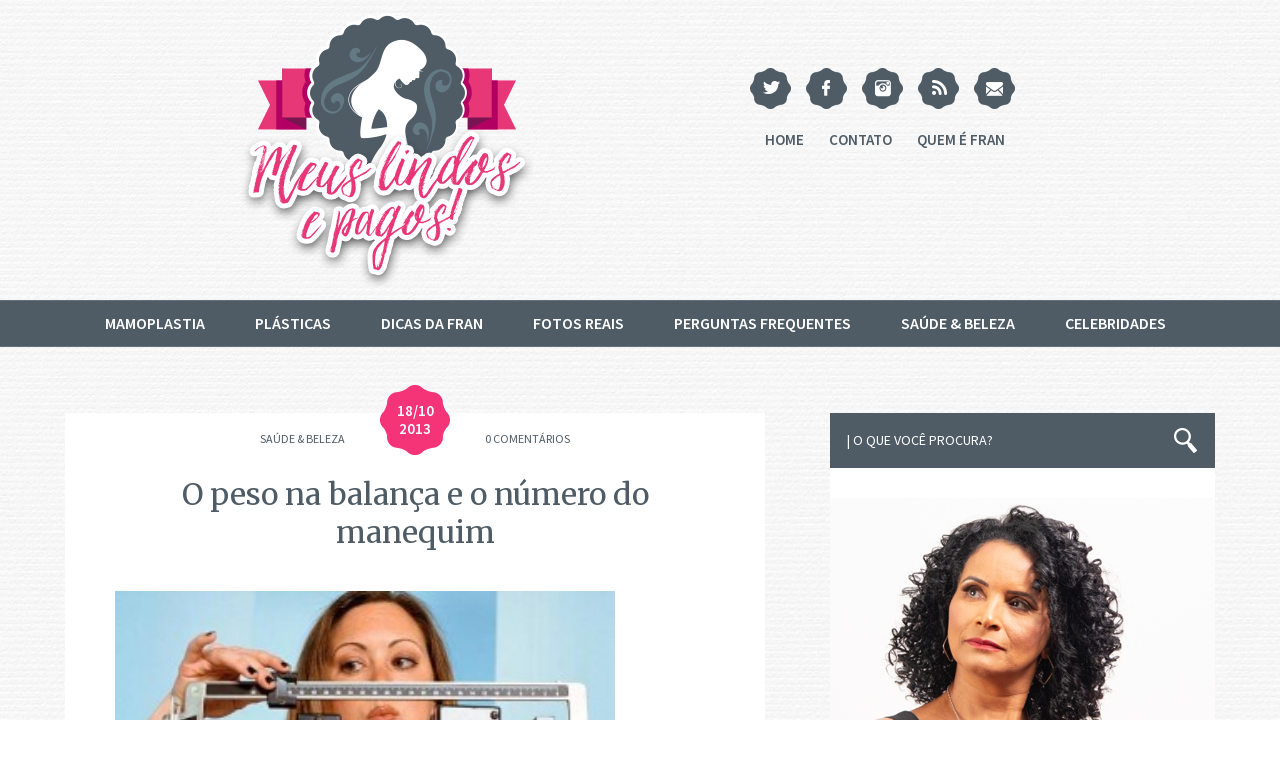

--- FILE ---
content_type: text/html; charset=UTF-8
request_url: https://www.meuslindosepagos.com/o-peso-na-balanca-e-o-numero-do-manequim/
body_size: 11217
content:
<!DOCTYPE html>
<html xmlns:fb="http://ogp.me/ns/fb#">
<head>
  <meta http-equiv="imagetoolbar" content="no"/>
  <meta http-equiv="Content-Type" content="text/html; charset=UTF-8" />
  <title>Meus, Lindos e Pagos! &raquo; Arquivos  &raquo; O peso na balança e o número do manequim</title>
  <link rel="alternate" type="application/rss+xml" title="RSS 2.0" href="https://www.meuslindosepagos.com/feed/" />
  <link rel="alternate" type="text/xml" title="RSS .92" href="https://www.meuslindosepagos.com/feed/rss/" />
  <link rel="alternate" type="application/atom+xml" title="Atom 0.3" href="https://www.meuslindosepagos.com/feed/atom/" />
  <link rel="pingback" href="https://www.meuslindosepagos.com/xmlrpc.php" />
  <link rel="shortcut icon" type="image/x-icon" href="https://www.meuslindosepagos.com/wp-content/themes/blog/favicon.ico" />

  	<link rel='archives' title='janeiro 2026' href='https://www.meuslindosepagos.com/2026/01/' />
	<link rel='archives' title='março 2025' href='https://www.meuslindosepagos.com/2025/03/' />
	<link rel='archives' title='fevereiro 2025' href='https://www.meuslindosepagos.com/2025/02/' />
	<link rel='archives' title='janeiro 2025' href='https://www.meuslindosepagos.com/2025/01/' />
	<link rel='archives' title='dezembro 2024' href='https://www.meuslindosepagos.com/2024/12/' />
	<link rel='archives' title='novembro 2024' href='https://www.meuslindosepagos.com/2024/11/' />
	<link rel='archives' title='setembro 2024' href='https://www.meuslindosepagos.com/2024/09/' />
	<link rel='archives' title='agosto 2024' href='https://www.meuslindosepagos.com/2024/08/' />
	<link rel='archives' title='julho 2024' href='https://www.meuslindosepagos.com/2024/07/' />
	<link rel='archives' title='junho 2024' href='https://www.meuslindosepagos.com/2024/06/' />
	<link rel='archives' title='maio 2024' href='https://www.meuslindosepagos.com/2024/05/' />
	<link rel='archives' title='abril 2024' href='https://www.meuslindosepagos.com/2024/04/' />
	<link rel='archives' title='março 2024' href='https://www.meuslindosepagos.com/2024/03/' />
	<link rel='archives' title='fevereiro 2024' href='https://www.meuslindosepagos.com/2024/02/' />
	<link rel='archives' title='janeiro 2024' href='https://www.meuslindosepagos.com/2024/01/' />
	<link rel='archives' title='dezembro 2023' href='https://www.meuslindosepagos.com/2023/12/' />
	<link rel='archives' title='novembro 2023' href='https://www.meuslindosepagos.com/2023/11/' />
	<link rel='archives' title='outubro 2023' href='https://www.meuslindosepagos.com/2023/10/' />
	<link rel='archives' title='setembro 2023' href='https://www.meuslindosepagos.com/2023/09/' />
	<link rel='archives' title='agosto 2023' href='https://www.meuslindosepagos.com/2023/08/' />
	<link rel='archives' title='julho 2023' href='https://www.meuslindosepagos.com/2023/07/' />
	<link rel='archives' title='junho 2023' href='https://www.meuslindosepagos.com/2023/06/' />
	<link rel='archives' title='maio 2023' href='https://www.meuslindosepagos.com/2023/05/' />
	<link rel='archives' title='abril 2023' href='https://www.meuslindosepagos.com/2023/04/' />
	<link rel='archives' title='março 2023' href='https://www.meuslindosepagos.com/2023/03/' />
	<link rel='archives' title='fevereiro 2023' href='https://www.meuslindosepagos.com/2023/02/' />
	<link rel='archives' title='janeiro 2023' href='https://www.meuslindosepagos.com/2023/01/' />
	<link rel='archives' title='dezembro 2022' href='https://www.meuslindosepagos.com/2022/12/' />
	<link rel='archives' title='novembro 2022' href='https://www.meuslindosepagos.com/2022/11/' />
	<link rel='archives' title='outubro 2022' href='https://www.meuslindosepagos.com/2022/10/' />
	<link rel='archives' title='setembro 2022' href='https://www.meuslindosepagos.com/2022/09/' />
	<link rel='archives' title='agosto 2022' href='https://www.meuslindosepagos.com/2022/08/' />
	<link rel='archives' title='julho 2022' href='https://www.meuslindosepagos.com/2022/07/' />
	<link rel='archives' title='junho 2022' href='https://www.meuslindosepagos.com/2022/06/' />
	<link rel='archives' title='maio 2022' href='https://www.meuslindosepagos.com/2022/05/' />
	<link rel='archives' title='abril 2022' href='https://www.meuslindosepagos.com/2022/04/' />
	<link rel='archives' title='março 2022' href='https://www.meuslindosepagos.com/2022/03/' />
	<link rel='archives' title='fevereiro 2022' href='https://www.meuslindosepagos.com/2022/02/' />
	<link rel='archives' title='janeiro 2022' href='https://www.meuslindosepagos.com/2022/01/' />
	<link rel='archives' title='dezembro 2021' href='https://www.meuslindosepagos.com/2021/12/' />
	<link rel='archives' title='novembro 2021' href='https://www.meuslindosepagos.com/2021/11/' />
	<link rel='archives' title='outubro 2021' href='https://www.meuslindosepagos.com/2021/10/' />
	<link rel='archives' title='setembro 2021' href='https://www.meuslindosepagos.com/2021/09/' />
	<link rel='archives' title='agosto 2021' href='https://www.meuslindosepagos.com/2021/08/' />
	<link rel='archives' title='julho 2021' href='https://www.meuslindosepagos.com/2021/07/' />
	<link rel='archives' title='junho 2021' href='https://www.meuslindosepagos.com/2021/06/' />
	<link rel='archives' title='maio 2021' href='https://www.meuslindosepagos.com/2021/05/' />
	<link rel='archives' title='abril 2021' href='https://www.meuslindosepagos.com/2021/04/' />
	<link rel='archives' title='março 2021' href='https://www.meuslindosepagos.com/2021/03/' />
	<link rel='archives' title='fevereiro 2021' href='https://www.meuslindosepagos.com/2021/02/' />
	<link rel='archives' title='janeiro 2021' href='https://www.meuslindosepagos.com/2021/01/' />
	<link rel='archives' title='dezembro 2020' href='https://www.meuslindosepagos.com/2020/12/' />
	<link rel='archives' title='novembro 2020' href='https://www.meuslindosepagos.com/2020/11/' />
	<link rel='archives' title='outubro 2020' href='https://www.meuslindosepagos.com/2020/10/' />
	<link rel='archives' title='setembro 2020' href='https://www.meuslindosepagos.com/2020/09/' />
	<link rel='archives' title='agosto 2020' href='https://www.meuslindosepagos.com/2020/08/' />
	<link rel='archives' title='julho 2020' href='https://www.meuslindosepagos.com/2020/07/' />
	<link rel='archives' title='junho 2020' href='https://www.meuslindosepagos.com/2020/06/' />
	<link rel='archives' title='maio 2020' href='https://www.meuslindosepagos.com/2020/05/' />
	<link rel='archives' title='abril 2020' href='https://www.meuslindosepagos.com/2020/04/' />
	<link rel='archives' title='março 2020' href='https://www.meuslindosepagos.com/2020/03/' />
	<link rel='archives' title='fevereiro 2020' href='https://www.meuslindosepagos.com/2020/02/' />
	<link rel='archives' title='janeiro 2020' href='https://www.meuslindosepagos.com/2020/01/' />
	<link rel='archives' title='dezembro 2019' href='https://www.meuslindosepagos.com/2019/12/' />
	<link rel='archives' title='novembro 2019' href='https://www.meuslindosepagos.com/2019/11/' />
	<link rel='archives' title='outubro 2019' href='https://www.meuslindosepagos.com/2019/10/' />
	<link rel='archives' title='setembro 2019' href='https://www.meuslindosepagos.com/2019/09/' />
	<link rel='archives' title='agosto 2019' href='https://www.meuslindosepagos.com/2019/08/' />
	<link rel='archives' title='julho 2019' href='https://www.meuslindosepagos.com/2019/07/' />
	<link rel='archives' title='junho 2019' href='https://www.meuslindosepagos.com/2019/06/' />
	<link rel='archives' title='maio 2019' href='https://www.meuslindosepagos.com/2019/05/' />
	<link rel='archives' title='abril 2019' href='https://www.meuslindosepagos.com/2019/04/' />
	<link rel='archives' title='março 2019' href='https://www.meuslindosepagos.com/2019/03/' />
	<link rel='archives' title='fevereiro 2019' href='https://www.meuslindosepagos.com/2019/02/' />
	<link rel='archives' title='janeiro 2019' href='https://www.meuslindosepagos.com/2019/01/' />
	<link rel='archives' title='dezembro 2018' href='https://www.meuslindosepagos.com/2018/12/' />
	<link rel='archives' title='novembro 2018' href='https://www.meuslindosepagos.com/2018/11/' />
	<link rel='archives' title='outubro 2018' href='https://www.meuslindosepagos.com/2018/10/' />
	<link rel='archives' title='setembro 2018' href='https://www.meuslindosepagos.com/2018/09/' />
	<link rel='archives' title='agosto 2018' href='https://www.meuslindosepagos.com/2018/08/' />
	<link rel='archives' title='julho 2018' href='https://www.meuslindosepagos.com/2018/07/' />
	<link rel='archives' title='junho 2018' href='https://www.meuslindosepagos.com/2018/06/' />
	<link rel='archives' title='maio 2018' href='https://www.meuslindosepagos.com/2018/05/' />
	<link rel='archives' title='abril 2018' href='https://www.meuslindosepagos.com/2018/04/' />
	<link rel='archives' title='março 2018' href='https://www.meuslindosepagos.com/2018/03/' />
	<link rel='archives' title='fevereiro 2018' href='https://www.meuslindosepagos.com/2018/02/' />
	<link rel='archives' title='janeiro 2018' href='https://www.meuslindosepagos.com/2018/01/' />
	<link rel='archives' title='dezembro 2017' href='https://www.meuslindosepagos.com/2017/12/' />
	<link rel='archives' title='novembro 2017' href='https://www.meuslindosepagos.com/2017/11/' />
	<link rel='archives' title='outubro 2017' href='https://www.meuslindosepagos.com/2017/10/' />
	<link rel='archives' title='setembro 2017' href='https://www.meuslindosepagos.com/2017/09/' />
	<link rel='archives' title='agosto 2017' href='https://www.meuslindosepagos.com/2017/08/' />
	<link rel='archives' title='julho 2017' href='https://www.meuslindosepagos.com/2017/07/' />
	<link rel='archives' title='junho 2017' href='https://www.meuslindosepagos.com/2017/06/' />
	<link rel='archives' title='maio 2017' href='https://www.meuslindosepagos.com/2017/05/' />
	<link rel='archives' title='abril 2017' href='https://www.meuslindosepagos.com/2017/04/' />
	<link rel='archives' title='março 2017' href='https://www.meuslindosepagos.com/2017/03/' />
	<link rel='archives' title='fevereiro 2017' href='https://www.meuslindosepagos.com/2017/02/' />
	<link rel='archives' title='janeiro 2017' href='https://www.meuslindosepagos.com/2017/01/' />
	<link rel='archives' title='dezembro 2016' href='https://www.meuslindosepagos.com/2016/12/' />
	<link rel='archives' title='novembro 2016' href='https://www.meuslindosepagos.com/2016/11/' />
	<link rel='archives' title='outubro 2016' href='https://www.meuslindosepagos.com/2016/10/' />
	<link rel='archives' title='setembro 2016' href='https://www.meuslindosepagos.com/2016/09/' />
	<link rel='archives' title='agosto 2016' href='https://www.meuslindosepagos.com/2016/08/' />
	<link rel='archives' title='julho 2016' href='https://www.meuslindosepagos.com/2016/07/' />
	<link rel='archives' title='junho 2016' href='https://www.meuslindosepagos.com/2016/06/' />
	<link rel='archives' title='maio 2016' href='https://www.meuslindosepagos.com/2016/05/' />
	<link rel='archives' title='abril 2016' href='https://www.meuslindosepagos.com/2016/04/' />
	<link rel='archives' title='março 2016' href='https://www.meuslindosepagos.com/2016/03/' />
	<link rel='archives' title='fevereiro 2016' href='https://www.meuslindosepagos.com/2016/02/' />
	<link rel='archives' title='janeiro 2016' href='https://www.meuslindosepagos.com/2016/01/' />
	<link rel='archives' title='dezembro 2015' href='https://www.meuslindosepagos.com/2015/12/' />
	<link rel='archives' title='novembro 2015' href='https://www.meuslindosepagos.com/2015/11/' />
	<link rel='archives' title='outubro 2015' href='https://www.meuslindosepagos.com/2015/10/' />
	<link rel='archives' title='setembro 2015' href='https://www.meuslindosepagos.com/2015/09/' />
	<link rel='archives' title='agosto 2015' href='https://www.meuslindosepagos.com/2015/08/' />
	<link rel='archives' title='julho 2015' href='https://www.meuslindosepagos.com/2015/07/' />
	<link rel='archives' title='junho 2015' href='https://www.meuslindosepagos.com/2015/06/' />
	<link rel='archives' title='maio 2015' href='https://www.meuslindosepagos.com/2015/05/' />
	<link rel='archives' title='abril 2015' href='https://www.meuslindosepagos.com/2015/04/' />
	<link rel='archives' title='março 2015' href='https://www.meuslindosepagos.com/2015/03/' />
	<link rel='archives' title='fevereiro 2015' href='https://www.meuslindosepagos.com/2015/02/' />
	<link rel='archives' title='janeiro 2015' href='https://www.meuslindosepagos.com/2015/01/' />
	<link rel='archives' title='dezembro 2014' href='https://www.meuslindosepagos.com/2014/12/' />
	<link rel='archives' title='novembro 2014' href='https://www.meuslindosepagos.com/2014/11/' />
	<link rel='archives' title='outubro 2014' href='https://www.meuslindosepagos.com/2014/10/' />
	<link rel='archives' title='setembro 2014' href='https://www.meuslindosepagos.com/2014/09/' />
	<link rel='archives' title='agosto 2014' href='https://www.meuslindosepagos.com/2014/08/' />
	<link rel='archives' title='julho 2014' href='https://www.meuslindosepagos.com/2014/07/' />
	<link rel='archives' title='junho 2014' href='https://www.meuslindosepagos.com/2014/06/' />
	<link rel='archives' title='maio 2014' href='https://www.meuslindosepagos.com/2014/05/' />
	<link rel='archives' title='abril 2014' href='https://www.meuslindosepagos.com/2014/04/' />
	<link rel='archives' title='março 2014' href='https://www.meuslindosepagos.com/2014/03/' />
	<link rel='archives' title='fevereiro 2014' href='https://www.meuslindosepagos.com/2014/02/' />
	<link rel='archives' title='janeiro 2014' href='https://www.meuslindosepagos.com/2014/01/' />
	<link rel='archives' title='dezembro 2013' href='https://www.meuslindosepagos.com/2013/12/' />
	<link rel='archives' title='novembro 2013' href='https://www.meuslindosepagos.com/2013/11/' />
	<link rel='archives' title='outubro 2013' href='https://www.meuslindosepagos.com/2013/10/' />
	<link rel='archives' title='setembro 2013' href='https://www.meuslindosepagos.com/2013/09/' />
	<link rel='archives' title='agosto 2013' href='https://www.meuslindosepagos.com/2013/08/' />
	<link rel='archives' title='julho 2013' href='https://www.meuslindosepagos.com/2013/07/' />
	<link rel='archives' title='junho 2013' href='https://www.meuslindosepagos.com/2013/06/' />
	<link rel='archives' title='maio 2013' href='https://www.meuslindosepagos.com/2013/05/' />
	<link rel='archives' title='abril 2013' href='https://www.meuslindosepagos.com/2013/04/' />
  <meta name='robots' content='max-image-preview:large' />
<link rel='dns-prefetch' href='//secure.gravatar.com' />
<link rel='dns-prefetch' href='//stats.wp.com' />
<link rel='dns-prefetch' href='//v0.wordpress.com' />
<link rel='dns-prefetch' href='//jetpack.wordpress.com' />
<link rel='dns-prefetch' href='//s0.wp.com' />
<link rel='dns-prefetch' href='//public-api.wordpress.com' />
<link rel='dns-prefetch' href='//0.gravatar.com' />
<link rel='dns-prefetch' href='//1.gravatar.com' />
<link rel='dns-prefetch' href='//2.gravatar.com' />
<link rel="alternate" type="application/rss+xml" title="Feed de comentários para Meus, Lindos e Pagos! &raquo; O peso na balança e o número do manequim" href="https://www.meuslindosepagos.com/o-peso-na-balanca-e-o-numero-do-manequim/feed/" />
<link rel="alternate" title="oEmbed (JSON)" type="application/json+oembed" href="https://www.meuslindosepagos.com/wp-json/oembed/1.0/embed?url=https%3A%2F%2Fwww.meuslindosepagos.com%2Fo-peso-na-balanca-e-o-numero-do-manequim%2F" />
<link rel="alternate" title="oEmbed (XML)" type="text/xml+oembed" href="https://www.meuslindosepagos.com/wp-json/oembed/1.0/embed?url=https%3A%2F%2Fwww.meuslindosepagos.com%2Fo-peso-na-balanca-e-o-numero-do-manequim%2F&#038;format=xml" />
<style id='wp-img-auto-sizes-contain-inline-css' type='text/css'>
img:is([sizes=auto i],[sizes^="auto," i]){contain-intrinsic-size:3000px 1500px}
/*# sourceURL=wp-img-auto-sizes-contain-inline-css */
</style>

<link rel='stylesheet' id='sbi_styles-css' href='https://www.meuslindosepagos.com/wp-content/plugins/instagram-feed/css/sbi-styles.min.css?ver=6.10.0' type='text/css' media='all' />
<style id='wp-emoji-styles-inline-css' type='text/css'>

	img.wp-smiley, img.emoji {
		display: inline !important;
		border: none !important;
		box-shadow: none !important;
		height: 1em !important;
		width: 1em !important;
		margin: 0 0.07em !important;
		vertical-align: -0.1em !important;
		background: none !important;
		padding: 0 !important;
	}
/*# sourceURL=wp-emoji-styles-inline-css */
</style>
<link rel='stylesheet' id='wp-block-library-css' href='https://www.meuslindosepagos.com/wp-includes/css/dist/block-library/style.min.css?ver=6.9' type='text/css' media='all' />
<style id='global-styles-inline-css' type='text/css'>
:root{--wp--preset--aspect-ratio--square: 1;--wp--preset--aspect-ratio--4-3: 4/3;--wp--preset--aspect-ratio--3-4: 3/4;--wp--preset--aspect-ratio--3-2: 3/2;--wp--preset--aspect-ratio--2-3: 2/3;--wp--preset--aspect-ratio--16-9: 16/9;--wp--preset--aspect-ratio--9-16: 9/16;--wp--preset--color--black: #000000;--wp--preset--color--cyan-bluish-gray: #abb8c3;--wp--preset--color--white: #ffffff;--wp--preset--color--pale-pink: #f78da7;--wp--preset--color--vivid-red: #cf2e2e;--wp--preset--color--luminous-vivid-orange: #ff6900;--wp--preset--color--luminous-vivid-amber: #fcb900;--wp--preset--color--light-green-cyan: #7bdcb5;--wp--preset--color--vivid-green-cyan: #00d084;--wp--preset--color--pale-cyan-blue: #8ed1fc;--wp--preset--color--vivid-cyan-blue: #0693e3;--wp--preset--color--vivid-purple: #9b51e0;--wp--preset--gradient--vivid-cyan-blue-to-vivid-purple: linear-gradient(135deg,rgb(6,147,227) 0%,rgb(155,81,224) 100%);--wp--preset--gradient--light-green-cyan-to-vivid-green-cyan: linear-gradient(135deg,rgb(122,220,180) 0%,rgb(0,208,130) 100%);--wp--preset--gradient--luminous-vivid-amber-to-luminous-vivid-orange: linear-gradient(135deg,rgb(252,185,0) 0%,rgb(255,105,0) 100%);--wp--preset--gradient--luminous-vivid-orange-to-vivid-red: linear-gradient(135deg,rgb(255,105,0) 0%,rgb(207,46,46) 100%);--wp--preset--gradient--very-light-gray-to-cyan-bluish-gray: linear-gradient(135deg,rgb(238,238,238) 0%,rgb(169,184,195) 100%);--wp--preset--gradient--cool-to-warm-spectrum: linear-gradient(135deg,rgb(74,234,220) 0%,rgb(151,120,209) 20%,rgb(207,42,186) 40%,rgb(238,44,130) 60%,rgb(251,105,98) 80%,rgb(254,248,76) 100%);--wp--preset--gradient--blush-light-purple: linear-gradient(135deg,rgb(255,206,236) 0%,rgb(152,150,240) 100%);--wp--preset--gradient--blush-bordeaux: linear-gradient(135deg,rgb(254,205,165) 0%,rgb(254,45,45) 50%,rgb(107,0,62) 100%);--wp--preset--gradient--luminous-dusk: linear-gradient(135deg,rgb(255,203,112) 0%,rgb(199,81,192) 50%,rgb(65,88,208) 100%);--wp--preset--gradient--pale-ocean: linear-gradient(135deg,rgb(255,245,203) 0%,rgb(182,227,212) 50%,rgb(51,167,181) 100%);--wp--preset--gradient--electric-grass: linear-gradient(135deg,rgb(202,248,128) 0%,rgb(113,206,126) 100%);--wp--preset--gradient--midnight: linear-gradient(135deg,rgb(2,3,129) 0%,rgb(40,116,252) 100%);--wp--preset--font-size--small: 13px;--wp--preset--font-size--medium: 20px;--wp--preset--font-size--large: 36px;--wp--preset--font-size--x-large: 42px;--wp--preset--spacing--20: 0.44rem;--wp--preset--spacing--30: 0.67rem;--wp--preset--spacing--40: 1rem;--wp--preset--spacing--50: 1.5rem;--wp--preset--spacing--60: 2.25rem;--wp--preset--spacing--70: 3.38rem;--wp--preset--spacing--80: 5.06rem;--wp--preset--shadow--natural: 6px 6px 9px rgba(0, 0, 0, 0.2);--wp--preset--shadow--deep: 12px 12px 50px rgba(0, 0, 0, 0.4);--wp--preset--shadow--sharp: 6px 6px 0px rgba(0, 0, 0, 0.2);--wp--preset--shadow--outlined: 6px 6px 0px -3px rgb(255, 255, 255), 6px 6px rgb(0, 0, 0);--wp--preset--shadow--crisp: 6px 6px 0px rgb(0, 0, 0);}:where(.is-layout-flex){gap: 0.5em;}:where(.is-layout-grid){gap: 0.5em;}body .is-layout-flex{display: flex;}.is-layout-flex{flex-wrap: wrap;align-items: center;}.is-layout-flex > :is(*, div){margin: 0;}body .is-layout-grid{display: grid;}.is-layout-grid > :is(*, div){margin: 0;}:where(.wp-block-columns.is-layout-flex){gap: 2em;}:where(.wp-block-columns.is-layout-grid){gap: 2em;}:where(.wp-block-post-template.is-layout-flex){gap: 1.25em;}:where(.wp-block-post-template.is-layout-grid){gap: 1.25em;}.has-black-color{color: var(--wp--preset--color--black) !important;}.has-cyan-bluish-gray-color{color: var(--wp--preset--color--cyan-bluish-gray) !important;}.has-white-color{color: var(--wp--preset--color--white) !important;}.has-pale-pink-color{color: var(--wp--preset--color--pale-pink) !important;}.has-vivid-red-color{color: var(--wp--preset--color--vivid-red) !important;}.has-luminous-vivid-orange-color{color: var(--wp--preset--color--luminous-vivid-orange) !important;}.has-luminous-vivid-amber-color{color: var(--wp--preset--color--luminous-vivid-amber) !important;}.has-light-green-cyan-color{color: var(--wp--preset--color--light-green-cyan) !important;}.has-vivid-green-cyan-color{color: var(--wp--preset--color--vivid-green-cyan) !important;}.has-pale-cyan-blue-color{color: var(--wp--preset--color--pale-cyan-blue) !important;}.has-vivid-cyan-blue-color{color: var(--wp--preset--color--vivid-cyan-blue) !important;}.has-vivid-purple-color{color: var(--wp--preset--color--vivid-purple) !important;}.has-black-background-color{background-color: var(--wp--preset--color--black) !important;}.has-cyan-bluish-gray-background-color{background-color: var(--wp--preset--color--cyan-bluish-gray) !important;}.has-white-background-color{background-color: var(--wp--preset--color--white) !important;}.has-pale-pink-background-color{background-color: var(--wp--preset--color--pale-pink) !important;}.has-vivid-red-background-color{background-color: var(--wp--preset--color--vivid-red) !important;}.has-luminous-vivid-orange-background-color{background-color: var(--wp--preset--color--luminous-vivid-orange) !important;}.has-luminous-vivid-amber-background-color{background-color: var(--wp--preset--color--luminous-vivid-amber) !important;}.has-light-green-cyan-background-color{background-color: var(--wp--preset--color--light-green-cyan) !important;}.has-vivid-green-cyan-background-color{background-color: var(--wp--preset--color--vivid-green-cyan) !important;}.has-pale-cyan-blue-background-color{background-color: var(--wp--preset--color--pale-cyan-blue) !important;}.has-vivid-cyan-blue-background-color{background-color: var(--wp--preset--color--vivid-cyan-blue) !important;}.has-vivid-purple-background-color{background-color: var(--wp--preset--color--vivid-purple) !important;}.has-black-border-color{border-color: var(--wp--preset--color--black) !important;}.has-cyan-bluish-gray-border-color{border-color: var(--wp--preset--color--cyan-bluish-gray) !important;}.has-white-border-color{border-color: var(--wp--preset--color--white) !important;}.has-pale-pink-border-color{border-color: var(--wp--preset--color--pale-pink) !important;}.has-vivid-red-border-color{border-color: var(--wp--preset--color--vivid-red) !important;}.has-luminous-vivid-orange-border-color{border-color: var(--wp--preset--color--luminous-vivid-orange) !important;}.has-luminous-vivid-amber-border-color{border-color: var(--wp--preset--color--luminous-vivid-amber) !important;}.has-light-green-cyan-border-color{border-color: var(--wp--preset--color--light-green-cyan) !important;}.has-vivid-green-cyan-border-color{border-color: var(--wp--preset--color--vivid-green-cyan) !important;}.has-pale-cyan-blue-border-color{border-color: var(--wp--preset--color--pale-cyan-blue) !important;}.has-vivid-cyan-blue-border-color{border-color: var(--wp--preset--color--vivid-cyan-blue) !important;}.has-vivid-purple-border-color{border-color: var(--wp--preset--color--vivid-purple) !important;}.has-vivid-cyan-blue-to-vivid-purple-gradient-background{background: var(--wp--preset--gradient--vivid-cyan-blue-to-vivid-purple) !important;}.has-light-green-cyan-to-vivid-green-cyan-gradient-background{background: var(--wp--preset--gradient--light-green-cyan-to-vivid-green-cyan) !important;}.has-luminous-vivid-amber-to-luminous-vivid-orange-gradient-background{background: var(--wp--preset--gradient--luminous-vivid-amber-to-luminous-vivid-orange) !important;}.has-luminous-vivid-orange-to-vivid-red-gradient-background{background: var(--wp--preset--gradient--luminous-vivid-orange-to-vivid-red) !important;}.has-very-light-gray-to-cyan-bluish-gray-gradient-background{background: var(--wp--preset--gradient--very-light-gray-to-cyan-bluish-gray) !important;}.has-cool-to-warm-spectrum-gradient-background{background: var(--wp--preset--gradient--cool-to-warm-spectrum) !important;}.has-blush-light-purple-gradient-background{background: var(--wp--preset--gradient--blush-light-purple) !important;}.has-blush-bordeaux-gradient-background{background: var(--wp--preset--gradient--blush-bordeaux) !important;}.has-luminous-dusk-gradient-background{background: var(--wp--preset--gradient--luminous-dusk) !important;}.has-pale-ocean-gradient-background{background: var(--wp--preset--gradient--pale-ocean) !important;}.has-electric-grass-gradient-background{background: var(--wp--preset--gradient--electric-grass) !important;}.has-midnight-gradient-background{background: var(--wp--preset--gradient--midnight) !important;}.has-small-font-size{font-size: var(--wp--preset--font-size--small) !important;}.has-medium-font-size{font-size: var(--wp--preset--font-size--medium) !important;}.has-large-font-size{font-size: var(--wp--preset--font-size--large) !important;}.has-x-large-font-size{font-size: var(--wp--preset--font-size--x-large) !important;}
/*# sourceURL=global-styles-inline-css */
</style>

<style id='classic-theme-styles-inline-css' type='text/css'>
/*! This file is auto-generated */
.wp-block-button__link{color:#fff;background-color:#32373c;border-radius:9999px;box-shadow:none;text-decoration:none;padding:calc(.667em + 2px) calc(1.333em + 2px);font-size:1.125em}.wp-block-file__button{background:#32373c;color:#fff;text-decoration:none}
/*# sourceURL=/wp-includes/css/classic-themes.min.css */
</style>
<link rel='stylesheet' id='contact-form-7-css' href='https://www.meuslindosepagos.com/wp-content/plugins/contact-form-7/includes/css/styles.css?ver=6.1.4' type='text/css' media='all' />
<script type="text/javascript" src="https://www.meuslindosepagos.com/wp-content/plugins/i-like-this/js/i-like-this.js?ver=6.9" id="iLikeThis-js"></script>
<script type="text/javascript" src="https://www.meuslindosepagos.com/wp-includes/js/jquery/jquery.min.js?ver=3.7.1" id="jquery-core-js"></script>
<script type="text/javascript" src="https://www.meuslindosepagos.com/wp-includes/js/jquery/jquery-migrate.min.js?ver=3.4.1" id="jquery-migrate-js"></script>
<link rel="https://api.w.org/" href="https://www.meuslindosepagos.com/wp-json/" /><link rel="alternate" title="JSON" type="application/json" href="https://www.meuslindosepagos.com/wp-json/wp/v2/posts/4109" /><link rel="EditURI" type="application/rsd+xml" title="RSD" href="https://www.meuslindosepagos.com/xmlrpc.php?rsd" />
<meta name="generator" content="WordPress 6.9" />
<link rel="canonical" href="https://www.meuslindosepagos.com/o-peso-na-balanca-e-o-numero-do-manequim/" />
<link rel='shortlink' href='https://wp.me/p3W1Ms-14h' />
<script type="text/javascript">var blogUrl = 'https://www.meuslindosepagos.com'</script>
	<style>img#wpstats{display:none}</style>
		
<!-- Jetpack Open Graph Tags -->
<meta property="og:type" content="article" />
<meta property="og:title" content="O peso na balança e o número do manequim" />
<meta property="og:url" content="https://www.meuslindosepagos.com/o-peso-na-balanca-e-o-numero-do-manequim/" />
<meta property="og:description" content="&nbsp; O peso na balança é mais importante que o número do manequim? Não. Você pode vestir o mesmo manequim que outra pessoa e pesar mais do que ela. Não por ser mais gorda, mas certamente porque v…" />
<meta property="article:published_time" content="2013-10-18T18:53:08+00:00" />
<meta property="article:modified_time" content="2013-10-18T18:53:08+00:00" />
<meta property="og:site_name" content="Meus, Lindos e Pagos!" />
<meta property="og:image" content="https://www.meuslindosepagos.com/wp-content/uploads/2013/10/balança6-300x168.jpg" />
<meta property="og:image:width" content="500" />
<meta property="og:image:height" content="268" />
<meta property="og:image:alt" content="balança6" />
<meta property="og:locale" content="pt_BR" />
<meta name="twitter:text:title" content="O peso na balança e o número do manequim" />
<meta name="twitter:image" content="https://www.meuslindosepagos.com/wp-content/uploads/2013/10/balança6-300x168.jpg?w=640" />
<meta name="twitter:image:alt" content="balança6" />
<meta name="twitter:card" content="summary_large_image" />

<!-- End Jetpack Open Graph Tags -->
  <link rel="image_src" href="https://www.meuslindosepagos.com/wp-content/uploads/2013/10/balança6-470x245.jpg" />
  <meta property="og:image" content="https://www.meuslindosepagos.com/wp-content/uploads/2013/10/balança6-470x245.jpg" />
  <meta property="og:type" content="article"/>
  <meta property="og:site_name" content="Meus, Lindos e Pagos!" />
  <meta property="og:url" content="https://www.meuslindosepagos.com/o-peso-na-balanca-e-o-numero-do-manequim/" />
  <meta property="og:title" content="O peso na balança e o número do manequim"/>
  <meta property="og:description" content="&nbsp; O peso na balança é mais importante que o número do manequim? Não. Você pode vestir o mesmo manequim que outra pessoa e pesar mais do que ela. Não por ser mais gorda, mas certamente porque você malha e, por isso, tem mais músculo e menos gordura. Para engordar é preciso ganhar gordura e [&hellip;]" />

  <link rel="stylesheet" type="text/css" href="https://www.meuslindosepagos.com/wp-content/themes/blog/style.css?v=4" />
  <script type="text/javascript" src="https://www.meuslindosepagos.com/wp-content/themes/blog/js/hoverIntent.js"></script>
  <script type="text/javascript" src="https://www.meuslindosepagos.com/wp-content/themes/blog/js/superfish.js"></script>
  <script type="text/javascript" src="https://www.meuslindosepagos.com/wp-content/themes/blog/js/cycle.js"></script>
  <script type="text/javascript" src="https://www.meuslindosepagos.com/wp-content/themes/blog/js/cycle.carousel.js"></script>
  <script type="text/javascript" src="https://www.meuslindosepagos.com/wp-content/themes/blog/js/blog.js?v=1"></script>
  <script type="text/javascript" src="//s7.addthis.com/js/300/addthis_widget.js"></script>
  <!--[if lt IE 9]>
  <script src="//html5shim.googlecode.com/svn/trunk/html5.js"></script>
  <![endif]-->
  <!-- Facebook Pixel Code -->
  <script>
  !function(f,b,e,v,n,t,s)
  {if(f.fbq)return;n=f.fbq=function(){n.callMethod?
  n.callMethod.apply(n,arguments):n.queue.push(arguments)};
  if(!f._fbq)f._fbq=n;n.push=n;n.loaded=!0;n.version='2.0';
  n.queue=[];t=b.createElement(e);t.async=!0;
  t.src=v;s=b.getElementsByTagName(e)[0];
  s.parentNode.insertBefore(t,s)}(window,document,'script', 'https://connect.facebook.net/en_US/fbevents.js');
  fbq('init', '186530661887883'); 
  fbq('track', 'PageView');
  </script>
  <noscript>
  <img height="1" width="1" src="https://www.facebook.com/tr?id=186530661887883&ev=PageView&noscript=1"/>
  </noscript>
  <!-- End Facebook Pixel Code -->
</head>
<body class="wp-singular post-template-default single single-post postid-4109 single-format-standard wp-theme-blog">
<div id="fb-root"></div>
<script>(function(d, s, id) {
  var js, fjs = d.getElementsByTagName(s)[0];
  if (d.getElementById(id)) return;
  js = d.createElement(s); js.id = id;
  js.src = "//connect.facebook.net/pt_BR/sdk.js#xfbml=1&version=v2.4&appId=1276705495801678";
  fjs.parentNode.insertBefore(js, fjs);
}(document, 'script', 'facebook-jssdk'));</script>



<div id="menu">
  <ul id="menu-pagina"><li id="menu-item-148" class="menu-item menu-item-type-taxonomy menu-item-object-category menu-item-148"><a href="https://www.meuslindosepagos.com/categoria/mamoplastia/">Mamoplastia</a></li>
<li id="menu-item-1060" class="menu-item menu-item-type-taxonomy menu-item-object-category menu-item-1060"><a href="https://www.meuslindosepagos.com/categoria/plasticas/">Plásticas</a></li>
<li id="menu-item-176" class="menu-item menu-item-type-taxonomy menu-item-object-category menu-item-176"><a href="https://www.meuslindosepagos.com/categoria/dicas-da-fran/">Dicas da Fran</a></li>
<li id="menu-item-1202" class="menu-item menu-item-type-post_type menu-item-object-page menu-item-1202"><a href="https://www.meuslindosepagos.com/fotos-reais/">Fotos Reais</a></li>
<li id="menu-item-1833" class="menu-item menu-item-type-post_type menu-item-object-page menu-item-1833"><a href="https://www.meuslindosepagos.com/perguntas-frequentes/">Perguntas Frequentes</a></li>
<li id="menu-item-179" class="menu-item menu-item-type-taxonomy menu-item-object-category current-post-ancestor current-menu-parent current-post-parent menu-item-179"><a href="https://www.meuslindosepagos.com/categoria/saude-beleza/">Saúde &#038; Beleza</a></li>
<li id="menu-item-178" class="menu-item menu-item-type-taxonomy menu-item-object-category menu-item-178"><a href="https://www.meuslindosepagos.com/categoria/celebridades/">Celebridades</a></li>
</ul>
</div>
<div id="pagina">
  <div id="header">
    <a id="header-logo" href="https://www.meuslindosepagos.com/"></a>
    <ul id="header-redes" class="redes">
      <li id="redes-twitter"><a href="https://twitter.com/Fran_400ml/" target="_blank"></a></li>
      <li id="redes-facebook"><a href="https://www.facebook.com/Meuslindosepagos/" target="_blank"></a></li>
      <li id="redes-instagram"><a href="https://instagram.com/meuslindosepagos/" target="_blank"></a></li>
      <li id="redes-rss"><a href="https://www.meuslindosepagos.com/feed/" target="_blank"></a></li>
      <li id="redes-email"><a href="https://www.meuslindosepagos.com/contato/"></a></li>
    </ul>
    <ul id="header-menu">
      <li><a href="https://www.meuslindosepagos.com/">Home</a></li>
      <li><a href="https://www.meuslindosepagos.com/contato/">Contato</a></li>
      <li><a href="https://www.meuslindosepagos.com/quem-e-fran/">Quem é Fran</a></li>
    </ul>
    <div id="header-propaganda">
    </div>
  </div>
  <div id="pagina-conteudo">
    <div id="conteudo">
<div class="conteudo-post-geral">
  <div class="conteudo-post">
    <div class="conteudo-post-categoria_comentarios">
      <div class="conteudo-post-categoria"><a href="https://www.meuslindosepagos.com/categoria/saude-beleza/" rel="category tag">Saúde &amp; Beleza</a></div>
      <div class="conteudo-post-comentarios"><a href="https://www.meuslindosepagos.com/o-peso-na-balanca-e-o-numero-do-manequim/#respond">0 Comentários</a></div>
    </div>
    <div class="conteudo-post-titulo"><h1><a href="https://www.meuslindosepagos.com/o-peso-na-balanca-e-o-numero-do-manequim/" rel="bookmark" title="O peso na balança e o número do manequim">O peso na balança e o número do manequim</a></h1></div>
    <div class="conteudo-post-texto"><p><a href="https://www.meuslindosepagos.com/wp-content/uploads/2013/10/balança6.jpg"><img fetchpriority="high" decoding="async" class="alignnone  wp-image-4110" alt="balança6" src="https://www.meuslindosepagos.com/wp-content/uploads/2013/10/balança6-300x168.jpg" width="500" height="268" /></a></p>
<p>&nbsp;</p>
<p>O peso na balança é mais importante que o número do manequim?</p>
<p>Não. Você pode vestir o mesmo manequim que outra pessoa e pesar mais do que ela. Não por ser mais gorda, mas certamente porque você malha e, por isso, tem mais músculo e menos gordura.</p>
<p>Para engordar é preciso ganhar gordura e não necessariamente peso na balança. Agora, se o jeans ficar folgado pode comemorar: é bem provável que a gordura (mais volumosa que o músculo) diminuiu e sua cintura afinou de verdade!</p>
<p>Fonte: Boa Forma</p>
<p>SBCP</p>
</div>
    <div class="conteudo-post-assinatura">beijos, <a href="https://www.meuslindosepagos.com/" title="Visitar o site de Fran" rel="author external">Fran</a></div>
    <div class="conteudo-post-tags">Tags: </div>
    <div class="conteudo-post-info">
      <ul class="conteudo-post-like addthis_toolbox addthis_default_style" addthis:url="https://www.meuslindosepagos.com/o-peso-na-balanca-e-o-numero-do-manequim/" addthis:title="O peso na balança e o número do manequim">
        <li><a class="addthis_button_facebook_like" fb:like:layout="button_count"></a></li>
      </ul>
      <div class="conteudo-post-compartilhe addthis_toolbox addthis_default_style" addthis:url="https://www.meuslindosepagos.com/o-peso-na-balanca-e-o-numero-do-manequim/" addthis:title="O peso na balança e o número do manequim">
        <a class="addthis_button_compact"><span>Compartilhe</span></a>
      </div>
      <div class="conteudo-post-amei"><div id="iLikeThis-4109" class="iLikeThis"><a class="iLikeThis-off" onclick="likeThis(4109);"><span>0</span> Amaram!</a></div></div>
      <div class="conteudo-post-comente"><a href="https://www.meuslindosepagos.com/o-peso-na-balanca-e-o-numero-do-manequim/#respond">Comente aqui</a></div>
    </div>
    <div class="conteudo-post-relacionado"><div class='yarpp yarpp-related yarpp-related-website yarpp-template-yarpp-template-thumbnails'>
<div class="conteudo-post-relacionado-titulo"></div><ul>    <li class="conteudo-post-relacionado-item_1"><a class="conteudo-post-relacionado-item" href="https://www.meuslindosepagos.com/dono-de-pastelaria-emagrece-77kg-sem-fazer-cirurgia-no-es/" title="Dono de pastelaria emagrece 77kg sem fazer cirurgia no ES"><div class="conteudo-post-relacionado-item-imagem"><img src="https://www.meuslindosepagos.com/wp-content/themes/blog/imagens/default-190x190.jpg" width="190" height="190" /></div><div class="conteudo-post-relacionado-item-titulo">Dono de pastelaria emagrece 77kg sem fazer cirurgia no ES</div></a></li>
    <li class="conteudo-post-relacionado-item_2"><a class="conteudo-post-relacionado-item" href="https://www.meuslindosepagos.com/os-beneficios-do-pilates-para-sua-saude/" title="Os benefícios do pilates para sua saúde"><div class="conteudo-post-relacionado-item-imagem"><img src="https://www.meuslindosepagos.com/wp-content/themes/blog/imagens/default-190x190.jpg" width="190" height="190" /></div><div class="conteudo-post-relacionado-item-titulo">Os benefícios do pilates para sua saúde</div></a></li>
    <li class="conteudo-post-relacionado-item_3"><a class="conteudo-post-relacionado-item" href="https://www.meuslindosepagos.com/mulher-emagrece-40-quilos-apos-ser-chamada-de-gorda/" title="Mulher emagrece 40 quilos após ser chamada de gorda"><div class="conteudo-post-relacionado-item-imagem"><img src="https://www.meuslindosepagos.com/wp-content/themes/blog/imagens/default-190x190.jpg" width="190" height="190" /></div><div class="conteudo-post-relacionado-item-titulo">Mulher emagrece 40 quilos após ser chamada de gorda</div></a></li>
</ul>
</div>
</div>
  </div>
  <div class="conteudo-post-data">18/10 2013</div>
  <div id="comments">



<div id="respond">
  <div class="comentar-titulo">Escreva seu comentário</div>
  <div id="responder-conteudo">
    <div class="cancel-comment-reply"><a rel="nofollow" id="cancel-comment-reply-link" href="/o-peso-na-balanca-e-o-numero-do-manequim/#respond" style="display:none;">Cancelar</a></div>
            <form action="https://www.meuslindosepagos.com/wp-comments-post.php" method="post" id="commentform"> 

      <span class="responder-campo-nome"><label for="author">Nome*</label><input type="text" class="responder-campo" tabindex="1" value="" id="author" name="author"></span>
      <span class="responder-campo-email"><label for="email">Email*</label><input type="text" class="responder-campo" tabindex="2" value="" id="email" name="email"></span>
      <span class="responder-campo-site"><label for="url">Website</label><input type="text" class="responder-campo" tabindex="3" value="" id="url" name="url"></span>

      <span class="responder-campo-comentario"><label for="comment">Mensagem</label><textarea class="responder-campo" name="comment" id="comment" cols="30" rows="5" tabindex="4"></textarea></span>

      <span class="responder-campo-aviso">* Preenchimento obrigatório. Seu email não será divulgado.<br />Quer que sua foto apareça nos comentários? <a href="http://pt.gravatar.com/" target=_blank">Clique aqui</a>!</span>
      <input type="submit" name="submit" id="submit" tabindex="5" value="Enviar" />

      <input type='hidden' name='comment_post_ID' value='4109' id='comment_post_ID' />
<input type='hidden' name='comment_parent' id='comment_parent' value='0' />
      <p style="display: none;"><input type="hidden" id="akismet_comment_nonce" name="akismet_comment_nonce" value="68b41fb547" /></p><p style="display: none !important;" class="akismet-fields-container" data-prefix="ak_"><label>&#916;<textarea name="ak_hp_textarea" cols="45" rows="8" maxlength="100"></textarea></label><input type="hidden" id="ak_js_1" name="ak_js" value="100"/><script>document.getElementById( "ak_js_1" ).setAttribute( "value", ( new Date() ).getTime() );</script></p>
    </form>
 
  </div>
</div>






</div></div>


<div class="navegacao"><div class="navegacao-item navegacao-anterior"><a href="https://www.meuslindosepagos.com/kate-middleton-voltou-a-sua-silhueta-pre-gravidez/"><div class="navegacao-tipo">Post anterior</div><div class="navegacao-titulo">Kate Middleton voltou a sua silhueta pré-gravidez</div></a></div><div class="navegacao-item navegacao-proximo"><a href="https://www.meuslindosepagos.com/nicki-minaj-posa-de-topless/"><div class="navegacao-tipo">Próximo post</div><div class="navegacao-titulo">Nicki Minaj posa de topless</div></a></div></div>          </div>
    <div id="sidebar"><div id="sidebar-busca" class="sidebar-item">
  <div class="sidebar-conteudo">
    <form id="sidebar-busca-form" name="searchform" method="get" action="https://www.meuslindosepagos.com">
      <input type="text" name="s" id="s" size="24" value="| O QUE VOCÊ PROCURA?" onFocus="if (this.value==this.defaultValue) this.value = ''" onBlur="if (this.value=='') this.value = this.defaultValue" />
      <input type="submit" name="submit" id="submit" value="" />
    </form>
  </div>
</div>



<div id="sidebar-perfil" class="sidebar-item">
  <div class="sidebar-conteudo"><div class="textwidget custom-html-widget"><img src="https://www.meuslindosepagos.com/wp-content/uploads/2021/10/sidebar-perfil-foto.png"/>

<span>Este Blog é para você que colocou silicone,  ficou lindona, mas aquelas "amigas" invejosas insistem em não dar o braço a torcer e dizer  que ficou lindo. Você encontra aquela "amiga"  e ela fala: ficou bonzinho...aff Bonzinho???!!!  Se você for chata, suas amigas perdoam. Se você for geniosa, suas amigas perdoam. Se você  for egoísta, suas amigas perdoam. Agora, experimenta ser magra, linda e ainda por cima de silicone... (by Fran) P.S. Meus, lindos e pagos!</span></div></div>
</div>



<div class="sidebar-propaganda"></div>



<div id="sidebar-instagram" class="sidebar-item">
  <div class="sidebar-titulo">Instagram <span><a href="https://instagram.com/meuslindosepagos/" target="_blank">@meuslindosepagos</a></span></div>
  <ul class="sidebar-conteudo"></ul>
</div>



<div id="sidebar-facebook" class="sidebar-item">
  <div class="sidebar-titulo">Facebook <span>já curtiu minhas fanpages?</span></div>
  <div class="sidebar-conteudo">
    <div class="fb-page" data-href="https://www.facebook.com/Meuslindosepagos/" data-width="350" data-small-header="false" data-adapt-container-width="false" data-hide-cover="false" data-show-facepile="true" data-show-posts="false"><div class="fb-xfbml-parse-ignore"><blockquote cite="https://www.facebook.com/Meuslindosepagos?fref=ts"><a href="https://www.facebook.com/Meuslindosepagos?fref=ts">Meus lindos e pagos.</a></blockquote></div></div>
  </div>
  <div class="sidebar-conteudo">
    <div class="fb-page" data-href="https://www.facebook.com/asdicasdafran/" data-width="350" data-small-header="false" data-adapt-container-width="false" data-hide-cover="false" data-show-facepile="true" data-show-posts="false"><div class="fb-xfbml-parse-ignore"><blockquote cite="https://www.facebook.com/asdicasdafran?fref=ts"><a href="https://www.facebook.com/asdicasdafran?fref=ts">Dicas da Fran</a></blockquote></div></div>
  </div>
</div>



<div id="sidebar-arquivo" class="sidebar-item">
  <div class="sidebar-titulo">Arquivo do Blog</div>
  <div class="sidebar-conteudo">
    <select id="sidebar-arquivo-dropdown" name="archive-dropdown" onchange="document.location.href=this.options[this.selectedIndex].value;">
      <option value="">Selecione o Mês</option> 
      	<option value='https://www.meuslindosepagos.com/2026/01/'> janeiro 2026 </option>
	<option value='https://www.meuslindosepagos.com/2025/03/'> março 2025 </option>
	<option value='https://www.meuslindosepagos.com/2025/02/'> fevereiro 2025 </option>
	<option value='https://www.meuslindosepagos.com/2025/01/'> janeiro 2025 </option>
	<option value='https://www.meuslindosepagos.com/2024/12/'> dezembro 2024 </option>
	<option value='https://www.meuslindosepagos.com/2024/11/'> novembro 2024 </option>
	<option value='https://www.meuslindosepagos.com/2024/09/'> setembro 2024 </option>
	<option value='https://www.meuslindosepagos.com/2024/08/'> agosto 2024 </option>
	<option value='https://www.meuslindosepagos.com/2024/07/'> julho 2024 </option>
	<option value='https://www.meuslindosepagos.com/2024/06/'> junho 2024 </option>
	<option value='https://www.meuslindosepagos.com/2024/05/'> maio 2024 </option>
	<option value='https://www.meuslindosepagos.com/2024/04/'> abril 2024 </option>
	<option value='https://www.meuslindosepagos.com/2024/03/'> março 2024 </option>
	<option value='https://www.meuslindosepagos.com/2024/02/'> fevereiro 2024 </option>
	<option value='https://www.meuslindosepagos.com/2024/01/'> janeiro 2024 </option>
	<option value='https://www.meuslindosepagos.com/2023/12/'> dezembro 2023 </option>
	<option value='https://www.meuslindosepagos.com/2023/11/'> novembro 2023 </option>
	<option value='https://www.meuslindosepagos.com/2023/10/'> outubro 2023 </option>
	<option value='https://www.meuslindosepagos.com/2023/09/'> setembro 2023 </option>
	<option value='https://www.meuslindosepagos.com/2023/08/'> agosto 2023 </option>
	<option value='https://www.meuslindosepagos.com/2023/07/'> julho 2023 </option>
	<option value='https://www.meuslindosepagos.com/2023/06/'> junho 2023 </option>
	<option value='https://www.meuslindosepagos.com/2023/05/'> maio 2023 </option>
	<option value='https://www.meuslindosepagos.com/2023/04/'> abril 2023 </option>
	<option value='https://www.meuslindosepagos.com/2023/03/'> março 2023 </option>
	<option value='https://www.meuslindosepagos.com/2023/02/'> fevereiro 2023 </option>
	<option value='https://www.meuslindosepagos.com/2023/01/'> janeiro 2023 </option>
	<option value='https://www.meuslindosepagos.com/2022/12/'> dezembro 2022 </option>
	<option value='https://www.meuslindosepagos.com/2022/11/'> novembro 2022 </option>
	<option value='https://www.meuslindosepagos.com/2022/10/'> outubro 2022 </option>
	<option value='https://www.meuslindosepagos.com/2022/09/'> setembro 2022 </option>
	<option value='https://www.meuslindosepagos.com/2022/08/'> agosto 2022 </option>
	<option value='https://www.meuslindosepagos.com/2022/07/'> julho 2022 </option>
	<option value='https://www.meuslindosepagos.com/2022/06/'> junho 2022 </option>
	<option value='https://www.meuslindosepagos.com/2022/05/'> maio 2022 </option>
	<option value='https://www.meuslindosepagos.com/2022/04/'> abril 2022 </option>
	<option value='https://www.meuslindosepagos.com/2022/03/'> março 2022 </option>
	<option value='https://www.meuslindosepagos.com/2022/02/'> fevereiro 2022 </option>
	<option value='https://www.meuslindosepagos.com/2022/01/'> janeiro 2022 </option>
	<option value='https://www.meuslindosepagos.com/2021/12/'> dezembro 2021 </option>
	<option value='https://www.meuslindosepagos.com/2021/11/'> novembro 2021 </option>
	<option value='https://www.meuslindosepagos.com/2021/10/'> outubro 2021 </option>
	<option value='https://www.meuslindosepagos.com/2021/09/'> setembro 2021 </option>
	<option value='https://www.meuslindosepagos.com/2021/08/'> agosto 2021 </option>
	<option value='https://www.meuslindosepagos.com/2021/07/'> julho 2021 </option>
	<option value='https://www.meuslindosepagos.com/2021/06/'> junho 2021 </option>
	<option value='https://www.meuslindosepagos.com/2021/05/'> maio 2021 </option>
	<option value='https://www.meuslindosepagos.com/2021/04/'> abril 2021 </option>
	<option value='https://www.meuslindosepagos.com/2021/03/'> março 2021 </option>
	<option value='https://www.meuslindosepagos.com/2021/02/'> fevereiro 2021 </option>
	<option value='https://www.meuslindosepagos.com/2021/01/'> janeiro 2021 </option>
	<option value='https://www.meuslindosepagos.com/2020/12/'> dezembro 2020 </option>
	<option value='https://www.meuslindosepagos.com/2020/11/'> novembro 2020 </option>
	<option value='https://www.meuslindosepagos.com/2020/10/'> outubro 2020 </option>
	<option value='https://www.meuslindosepagos.com/2020/09/'> setembro 2020 </option>
	<option value='https://www.meuslindosepagos.com/2020/08/'> agosto 2020 </option>
	<option value='https://www.meuslindosepagos.com/2020/07/'> julho 2020 </option>
	<option value='https://www.meuslindosepagos.com/2020/06/'> junho 2020 </option>
	<option value='https://www.meuslindosepagos.com/2020/05/'> maio 2020 </option>
	<option value='https://www.meuslindosepagos.com/2020/04/'> abril 2020 </option>
	<option value='https://www.meuslindosepagos.com/2020/03/'> março 2020 </option>
	<option value='https://www.meuslindosepagos.com/2020/02/'> fevereiro 2020 </option>
	<option value='https://www.meuslindosepagos.com/2020/01/'> janeiro 2020 </option>
	<option value='https://www.meuslindosepagos.com/2019/12/'> dezembro 2019 </option>
	<option value='https://www.meuslindosepagos.com/2019/11/'> novembro 2019 </option>
	<option value='https://www.meuslindosepagos.com/2019/10/'> outubro 2019 </option>
	<option value='https://www.meuslindosepagos.com/2019/09/'> setembro 2019 </option>
	<option value='https://www.meuslindosepagos.com/2019/08/'> agosto 2019 </option>
	<option value='https://www.meuslindosepagos.com/2019/07/'> julho 2019 </option>
	<option value='https://www.meuslindosepagos.com/2019/06/'> junho 2019 </option>
	<option value='https://www.meuslindosepagos.com/2019/05/'> maio 2019 </option>
	<option value='https://www.meuslindosepagos.com/2019/04/'> abril 2019 </option>
	<option value='https://www.meuslindosepagos.com/2019/03/'> março 2019 </option>
	<option value='https://www.meuslindosepagos.com/2019/02/'> fevereiro 2019 </option>
	<option value='https://www.meuslindosepagos.com/2019/01/'> janeiro 2019 </option>
	<option value='https://www.meuslindosepagos.com/2018/12/'> dezembro 2018 </option>
	<option value='https://www.meuslindosepagos.com/2018/11/'> novembro 2018 </option>
	<option value='https://www.meuslindosepagos.com/2018/10/'> outubro 2018 </option>
	<option value='https://www.meuslindosepagos.com/2018/09/'> setembro 2018 </option>
	<option value='https://www.meuslindosepagos.com/2018/08/'> agosto 2018 </option>
	<option value='https://www.meuslindosepagos.com/2018/07/'> julho 2018 </option>
	<option value='https://www.meuslindosepagos.com/2018/06/'> junho 2018 </option>
	<option value='https://www.meuslindosepagos.com/2018/05/'> maio 2018 </option>
	<option value='https://www.meuslindosepagos.com/2018/04/'> abril 2018 </option>
	<option value='https://www.meuslindosepagos.com/2018/03/'> março 2018 </option>
	<option value='https://www.meuslindosepagos.com/2018/02/'> fevereiro 2018 </option>
	<option value='https://www.meuslindosepagos.com/2018/01/'> janeiro 2018 </option>
	<option value='https://www.meuslindosepagos.com/2017/12/'> dezembro 2017 </option>
	<option value='https://www.meuslindosepagos.com/2017/11/'> novembro 2017 </option>
	<option value='https://www.meuslindosepagos.com/2017/10/'> outubro 2017 </option>
	<option value='https://www.meuslindosepagos.com/2017/09/'> setembro 2017 </option>
	<option value='https://www.meuslindosepagos.com/2017/08/'> agosto 2017 </option>
	<option value='https://www.meuslindosepagos.com/2017/07/'> julho 2017 </option>
	<option value='https://www.meuslindosepagos.com/2017/06/'> junho 2017 </option>
	<option value='https://www.meuslindosepagos.com/2017/05/'> maio 2017 </option>
	<option value='https://www.meuslindosepagos.com/2017/04/'> abril 2017 </option>
	<option value='https://www.meuslindosepagos.com/2017/03/'> março 2017 </option>
	<option value='https://www.meuslindosepagos.com/2017/02/'> fevereiro 2017 </option>
	<option value='https://www.meuslindosepagos.com/2017/01/'> janeiro 2017 </option>
	<option value='https://www.meuslindosepagos.com/2016/12/'> dezembro 2016 </option>
	<option value='https://www.meuslindosepagos.com/2016/11/'> novembro 2016 </option>
	<option value='https://www.meuslindosepagos.com/2016/10/'> outubro 2016 </option>
	<option value='https://www.meuslindosepagos.com/2016/09/'> setembro 2016 </option>
	<option value='https://www.meuslindosepagos.com/2016/08/'> agosto 2016 </option>
	<option value='https://www.meuslindosepagos.com/2016/07/'> julho 2016 </option>
	<option value='https://www.meuslindosepagos.com/2016/06/'> junho 2016 </option>
	<option value='https://www.meuslindosepagos.com/2016/05/'> maio 2016 </option>
	<option value='https://www.meuslindosepagos.com/2016/04/'> abril 2016 </option>
	<option value='https://www.meuslindosepagos.com/2016/03/'> março 2016 </option>
	<option value='https://www.meuslindosepagos.com/2016/02/'> fevereiro 2016 </option>
	<option value='https://www.meuslindosepagos.com/2016/01/'> janeiro 2016 </option>
	<option value='https://www.meuslindosepagos.com/2015/12/'> dezembro 2015 </option>
	<option value='https://www.meuslindosepagos.com/2015/11/'> novembro 2015 </option>
	<option value='https://www.meuslindosepagos.com/2015/10/'> outubro 2015 </option>
	<option value='https://www.meuslindosepagos.com/2015/09/'> setembro 2015 </option>
	<option value='https://www.meuslindosepagos.com/2015/08/'> agosto 2015 </option>
	<option value='https://www.meuslindosepagos.com/2015/07/'> julho 2015 </option>
	<option value='https://www.meuslindosepagos.com/2015/06/'> junho 2015 </option>
	<option value='https://www.meuslindosepagos.com/2015/05/'> maio 2015 </option>
	<option value='https://www.meuslindosepagos.com/2015/04/'> abril 2015 </option>
	<option value='https://www.meuslindosepagos.com/2015/03/'> março 2015 </option>
	<option value='https://www.meuslindosepagos.com/2015/02/'> fevereiro 2015 </option>
	<option value='https://www.meuslindosepagos.com/2015/01/'> janeiro 2015 </option>
	<option value='https://www.meuslindosepagos.com/2014/12/'> dezembro 2014 </option>
	<option value='https://www.meuslindosepagos.com/2014/11/'> novembro 2014 </option>
	<option value='https://www.meuslindosepagos.com/2014/10/'> outubro 2014 </option>
	<option value='https://www.meuslindosepagos.com/2014/09/'> setembro 2014 </option>
	<option value='https://www.meuslindosepagos.com/2014/08/'> agosto 2014 </option>
	<option value='https://www.meuslindosepagos.com/2014/07/'> julho 2014 </option>
	<option value='https://www.meuslindosepagos.com/2014/06/'> junho 2014 </option>
	<option value='https://www.meuslindosepagos.com/2014/05/'> maio 2014 </option>
	<option value='https://www.meuslindosepagos.com/2014/04/'> abril 2014 </option>
	<option value='https://www.meuslindosepagos.com/2014/03/'> março 2014 </option>
	<option value='https://www.meuslindosepagos.com/2014/02/'> fevereiro 2014 </option>
	<option value='https://www.meuslindosepagos.com/2014/01/'> janeiro 2014 </option>
	<option value='https://www.meuslindosepagos.com/2013/12/'> dezembro 2013 </option>
	<option value='https://www.meuslindosepagos.com/2013/11/'> novembro 2013 </option>
	<option value='https://www.meuslindosepagos.com/2013/10/'> outubro 2013 </option>
	<option value='https://www.meuslindosepagos.com/2013/09/'> setembro 2013 </option>
	<option value='https://www.meuslindosepagos.com/2013/08/'> agosto 2013 </option>
	<option value='https://www.meuslindosepagos.com/2013/07/'> julho 2013 </option>
	<option value='https://www.meuslindosepagos.com/2013/06/'> junho 2013 </option>
	<option value='https://www.meuslindosepagos.com/2013/05/'> maio 2013 </option>
	<option value='https://www.meuslindosepagos.com/2013/04/'> abril 2013 </option>
    </select>
  </div>
</div></div>
    <div id="voltar_topo">Topo</div>
  </div>
  <div id="footer">
    <a id="footer-logo" href="https://www.meuslindosepagos.com/"></a>
    <ul id="footer-redes" class="redes">
      <li id="redes-twitter"><a href="https://twitter.com/Fran_400ml/" target="_blank"></a></li>
      <li id="redes-facebook"><a href="https://www.facebook.com/Meuslindosepagos/" target="_blank"></a></li>
      <li id="redes-instagram"><a href="https://instagram.com/meuslindosepagos/" target="_blank"></a></li>
      <li id="redes-rss"><a href="http://www.meuslindosepagos.com/feed/" target="_blank"></a></li>
      <li id="redes-email"><a href="http://www.meuslindosepagos.com/contato/"></a></li>
    </ul>
    <ul id="footer-menu">
      <li><a href="http://www.meuslindosepagos.com/">Home</a></li>
      <li><a href="http://www.meuslindosepagos.com/contato/">Contato</a></li>
      <li><a href="http://www.meuslindosepagos.com/quem-e-fran/">Quem é Fran</a></li>
    </ul>
    <div id="footer-aviso">As informações e sugestões contidas aqui no site têm caráter informativo, nunca deixe de seguir as orientações do seu Médico Cirurgião Plástico.<br />Lembre-se: cada caso é um caso e cada organismo reage de uma maneira diferente. Procure um bom profissional sempre!</div>
    <div id="footer-desenvolvimento">DESIGN: <a href="https://thaiskazama.com.br/" target="_blank">Thais Kazama</a>&nbsp;&nbsp;•&nbsp;&nbsp;PROGRAMAÇÃO: <a href="https://www.plicplac.com.br/" target="_blank">PlicPlac</a></div>
    <script type="speculationrules">
{"prefetch":[{"source":"document","where":{"and":[{"href_matches":"/*"},{"not":{"href_matches":["/wp-*.php","/wp-admin/*","/wp-content/uploads/*","/wp-content/*","/wp-content/plugins/*","/wp-content/themes/blog/*","/*\\?(.+)"]}},{"not":{"selector_matches":"a[rel~=\"nofollow\"]"}},{"not":{"selector_matches":".no-prefetch, .no-prefetch a"}}]},"eagerness":"conservative"}]}
</script>
<!-- Instagram Feed JS -->
<script type="text/javascript">
var sbiajaxurl = "https://www.meuslindosepagos.com/wp-admin/admin-ajax.php";
</script>
<script type="text/javascript" src="https://www.meuslindosepagos.com/wp-includes/js/dist/hooks.min.js?ver=dd5603f07f9220ed27f1" id="wp-hooks-js"></script>
<script type="text/javascript" src="https://www.meuslindosepagos.com/wp-includes/js/dist/i18n.min.js?ver=c26c3dc7bed366793375" id="wp-i18n-js"></script>
<script type="text/javascript" id="wp-i18n-js-after">
/* <![CDATA[ */
wp.i18n.setLocaleData( { 'text direction\u0004ltr': [ 'ltr' ] } );
//# sourceURL=wp-i18n-js-after
/* ]]> */
</script>
<script type="text/javascript" src="https://www.meuslindosepagos.com/wp-content/plugins/contact-form-7/includes/swv/js/index.js?ver=6.1.4" id="swv-js"></script>
<script type="text/javascript" id="contact-form-7-js-translations">
/* <![CDATA[ */
( function( domain, translations ) {
	var localeData = translations.locale_data[ domain ] || translations.locale_data.messages;
	localeData[""].domain = domain;
	wp.i18n.setLocaleData( localeData, domain );
} )( "contact-form-7", {"translation-revision-date":"2025-05-19 13:41:20+0000","generator":"GlotPress\/4.0.1","domain":"messages","locale_data":{"messages":{"":{"domain":"messages","plural-forms":"nplurals=2; plural=n > 1;","lang":"pt_BR"},"Error:":["Erro:"]}},"comment":{"reference":"includes\/js\/index.js"}} );
//# sourceURL=contact-form-7-js-translations
/* ]]> */
</script>
<script type="text/javascript" id="contact-form-7-js-before">
/* <![CDATA[ */
var wpcf7 = {
    "api": {
        "root": "https:\/\/www.meuslindosepagos.com\/wp-json\/",
        "namespace": "contact-form-7\/v1"
    },
    "cached": 1
};
//# sourceURL=contact-form-7-js-before
/* ]]> */
</script>
<script type="text/javascript" src="https://www.meuslindosepagos.com/wp-content/plugins/contact-form-7/includes/js/index.js?ver=6.1.4" id="contact-form-7-js"></script>
<script type="text/javascript" id="jetpack-stats-js-before">
/* <![CDATA[ */
_stq = window._stq || [];
_stq.push([ "view", JSON.parse("{\"v\":\"ext\",\"blog\":\"58158880\",\"post\":\"4109\",\"tz\":\"-3\",\"srv\":\"www.meuslindosepagos.com\",\"j\":\"1:15.3.1\"}") ]);
_stq.push([ "clickTrackerInit", "58158880", "4109" ]);
//# sourceURL=jetpack-stats-js-before
/* ]]> */
</script>
<script type="text/javascript" src="https://stats.wp.com/e-202604.js" id="jetpack-stats-js" defer="defer" data-wp-strategy="defer"></script>
<script defer type="text/javascript" src="https://www.meuslindosepagos.com/wp-content/plugins/akismet/_inc/akismet-frontend.js?ver=1764540344" id="akismet-frontend-js"></script>
<script id="wp-emoji-settings" type="application/json">
{"baseUrl":"https://s.w.org/images/core/emoji/17.0.2/72x72/","ext":".png","svgUrl":"https://s.w.org/images/core/emoji/17.0.2/svg/","svgExt":".svg","source":{"concatemoji":"https://www.meuslindosepagos.com/wp-includes/js/wp-emoji-release.min.js?ver=6.9"}}
</script>
<script type="module">
/* <![CDATA[ */
/*! This file is auto-generated */
const a=JSON.parse(document.getElementById("wp-emoji-settings").textContent),o=(window._wpemojiSettings=a,"wpEmojiSettingsSupports"),s=["flag","emoji"];function i(e){try{var t={supportTests:e,timestamp:(new Date).valueOf()};sessionStorage.setItem(o,JSON.stringify(t))}catch(e){}}function c(e,t,n){e.clearRect(0,0,e.canvas.width,e.canvas.height),e.fillText(t,0,0);t=new Uint32Array(e.getImageData(0,0,e.canvas.width,e.canvas.height).data);e.clearRect(0,0,e.canvas.width,e.canvas.height),e.fillText(n,0,0);const a=new Uint32Array(e.getImageData(0,0,e.canvas.width,e.canvas.height).data);return t.every((e,t)=>e===a[t])}function p(e,t){e.clearRect(0,0,e.canvas.width,e.canvas.height),e.fillText(t,0,0);var n=e.getImageData(16,16,1,1);for(let e=0;e<n.data.length;e++)if(0!==n.data[e])return!1;return!0}function u(e,t,n,a){switch(t){case"flag":return n(e,"\ud83c\udff3\ufe0f\u200d\u26a7\ufe0f","\ud83c\udff3\ufe0f\u200b\u26a7\ufe0f")?!1:!n(e,"\ud83c\udde8\ud83c\uddf6","\ud83c\udde8\u200b\ud83c\uddf6")&&!n(e,"\ud83c\udff4\udb40\udc67\udb40\udc62\udb40\udc65\udb40\udc6e\udb40\udc67\udb40\udc7f","\ud83c\udff4\u200b\udb40\udc67\u200b\udb40\udc62\u200b\udb40\udc65\u200b\udb40\udc6e\u200b\udb40\udc67\u200b\udb40\udc7f");case"emoji":return!a(e,"\ud83e\u1fac8")}return!1}function f(e,t,n,a){let r;const o=(r="undefined"!=typeof WorkerGlobalScope&&self instanceof WorkerGlobalScope?new OffscreenCanvas(300,150):document.createElement("canvas")).getContext("2d",{willReadFrequently:!0}),s=(o.textBaseline="top",o.font="600 32px Arial",{});return e.forEach(e=>{s[e]=t(o,e,n,a)}),s}function r(e){var t=document.createElement("script");t.src=e,t.defer=!0,document.head.appendChild(t)}a.supports={everything:!0,everythingExceptFlag:!0},new Promise(t=>{let n=function(){try{var e=JSON.parse(sessionStorage.getItem(o));if("object"==typeof e&&"number"==typeof e.timestamp&&(new Date).valueOf()<e.timestamp+604800&&"object"==typeof e.supportTests)return e.supportTests}catch(e){}return null}();if(!n){if("undefined"!=typeof Worker&&"undefined"!=typeof OffscreenCanvas&&"undefined"!=typeof URL&&URL.createObjectURL&&"undefined"!=typeof Blob)try{var e="postMessage("+f.toString()+"("+[JSON.stringify(s),u.toString(),c.toString(),p.toString()].join(",")+"));",a=new Blob([e],{type:"text/javascript"});const r=new Worker(URL.createObjectURL(a),{name:"wpTestEmojiSupports"});return void(r.onmessage=e=>{i(n=e.data),r.terminate(),t(n)})}catch(e){}i(n=f(s,u,c,p))}t(n)}).then(e=>{for(const n in e)a.supports[n]=e[n],a.supports.everything=a.supports.everything&&a.supports[n],"flag"!==n&&(a.supports.everythingExceptFlag=a.supports.everythingExceptFlag&&a.supports[n]);var t;a.supports.everythingExceptFlag=a.supports.everythingExceptFlag&&!a.supports.flag,a.supports.everything||((t=a.source||{}).concatemoji?r(t.concatemoji):t.wpemoji&&t.twemoji&&(r(t.twemoji),r(t.wpemoji)))});
//# sourceURL=https://www.meuslindosepagos.com/wp-includes/js/wp-emoji-loader.min.js
/* ]]> */
</script>
  </div>
</div>

<script>
  (function(i,s,o,g,r,a,m){i['GoogleAnalyticsObject']=r;i[r]=i[r]||function(){
  (i[r].q=i[r].q||[]).push(arguments)},i[r].l=1*new Date();a=s.createElement(o),
  m=s.getElementsByTagName(o)[0];a.async=1;a.src=g;m.parentNode.insertBefore(a,m)
  })(window,document,'script','//www.google-analytics.com/analytics.js','ga');
  ga('create', 'UA-44058417-1', 'meuslindosepagos.com');
  ga('send', 'pageview');
</script>

</body>
</html>

<!-- Page cached by LiteSpeed Cache 7.7 on 2026-01-21 23:10:01 -->

--- FILE ---
content_type: text/css
request_url: https://www.meuslindosepagos.com/wp-content/themes/blog/style.css?v=4
body_size: 3839
content:
/*
Theme Name: Meus, Lindos e Pagos!
Description: Tema Exclusivo para Fran Reis
Version: 2015
Author: PlicPlac
Author URI: https://www.plicplac.com.br/
*/

@import url('reset.css');
@import url(https://fonts.googleapis.com/css?family=Source+Sans+Pro:200,300,400,600,700,900,200italic,300italic,400italic,600italic,700italic,900italic);
@import url(https://fonts.googleapis.com/css?family=Merriweather:400italic,400,900,300italic,300,700,700italic,900italic);
@import url('fontes.css');

html, body {
    color: #000;
    font: x-small Verdana;
    font-size/* */:/**/small;
    font-size: /**/small;
    text-align: center;
    -moz-font-smoothing: antialiased;
    -webkit-font-smoothing: antialiased;
    font-smoothing: antialiased;
    text-rendering: optimizeLegibility;}

html {
    background: url('imagens/bg.jpg') fixed;}

body {
    background-image: url('imagens/footer.jpg'), url('imagens/footer-linha.jpg');
    background-position: center bottom, left bottom;
    background-repeat: no-repeat, repeat-x;}

a {
    color: #000;
    outline: none;
    text-decoration: none;}

#menu {
    background: url('imagens/menu.png') repeat-x;
    width: 100%;
    height: 47px;
    top: 300px;
    left: 0px;
    position: absolute;
    z-index: 999;}

.admin-bar #menu {
    top: 332px !important;}

.menu-fixo {
    top: 0px !important;
    position: fixed !important;}

.admin-bar #menu.menu-fixo {
    top: 32px !important;}

#menu-pagina {
    width: 1150px;
    color: #000;
    font-family: Verdana, Arial;
    font-size: 12px;
    text-align: center;
    margin: 0 auto;
    position: relative;}

#menu-pagina > li {
    height: 47px;
    color: #FFF;
    font-family: 'Source Sans Pro', sans-serif;
    font-size: 16px;
    font-weight: 600;
    line-height: 16px;
    text-align: center;
    text-transform: uppercase;
    padding: 0px 0px 0px 30px;
    position: relative;
    float: left;}

#menu-pagina > li > a {
    height: 32px;
    color: #FFF;
    padding: 15px 10px 0px 10px;
    position: relative;
    float: left;}

#menu-pagina > li:hover > a {
    background-color: #F53377;}

#menu-pagina ul {
    background-color: #F53377;
    width: 180px;
    top: -999em;
    margin: 0px;
    position: absolute;
    z-index: 999;}

#menu-pagina ul li {
    width: 180px;
    color: #FFF;
    font-family: 'Source Sans Pro', sans-serif;
    font-size: 14px;
    font-weight: 600;
    line-height: 14px;
    text-align: left;
    text-transform: uppercase;
    position: relative;
    float: left;}

#menu-pagina ul li a {
    width: 150px;
    color: #FFF;
    padding: 10px 15px 10px 15px;
    position: relative;
    float: left;}

#menu-pagina ul li a:hover {
    background-color: #FFF;
    color: #F53377;}

#menu-pagina li:hover {
    visibility:	inherit;}

#menu-pagina li:hover ul, #menu-pagina li.sfHover ul {
    left: 30px;
    top: 47px;
    z-index: 999;}

#menu-pagina li:hover li ul, #menu-pagina li.sfHover li ul {
    top: -999em;}

#menu-pagina li li:hover ul, #menu-pagina li li.sfHover ul {
    left: 100%;
    top: 0px;
    z-index: 999;}

#menu-pagina .sf-sub-indicator {
    display: none;}

#pagina {
    width: 1150px;
    color: #000;
    font-family: Verdana, Arial;
    font-size: 12px;
    margin: 0 auto;
    position: relative;
    overflow: hidden;}

#header {
    width: 1150px;
    height: 345px;
    position: relative;
    float: left;}

#header-logo {
    background: url('imagens/logo.png') no-repeat;
    width: 293px;
    height: 275px;
    top: 13px;
    left: 176px;
    position: absolute;}

#header-redes {
    top: 68px;
    left: 685px;
    position: absolute;}

.redes li {
    width: 41px;
    height: 41px;
    padding: 0px 15px 0px 0px;
    position: relative;
    float: left;}

.redes li a {
    width: 41px;
    height: 41px;
    position: relative;
    float: left;}

#redes-twitter a {
    background: url('imagens/redes-twitter.png') no-repeat;}

#redes-facebook a {
    background: url('imagens/redes-facebook.png') no-repeat;}

#redes-instagram a {
    background: url('imagens/redes-instagram.png') no-repeat;}

#redes-google a {
    background: url('imagens/redes-google.png') no-repeat;}

#redes-youtube a {
    background: url('imagens/redes-youtube.png') no-repeat;}

#redes-rss a {
    background: url('imagens/redes-rss.png') no-repeat;}

#redes-email a {
    background: url('imagens/redes-email.png') no-repeat;}

.redes li a:hover {
    background-position: 0px -41px !important;}

#header-menu {
    top: 132px;
    left: 700px;
    position: absolute;}

#header-menu li {
    color: #4F5C66;
    font-family: 'Source Sans Pro', sans-serif;
    font-size: 15px;
    font-weight: 600;
    line-height: 15px;
    text-align: left;
    text-transform: uppercase;
    padding: 0px 25px 0px 0px;
    position: relative;
    float: left;}

#header-menu li a {
    color: #4F5C66;}

#header-menu li a:hover {
    color: #F53377;}

#header-propaganda {
    top: 152px;
    left: 650px;
    position: absolute;}

#destaque {
    width: 1150px;
    padding: 30px 0px 0px 0px;
    position: relative;
    float: left;}

#destaque ul {
    width: 1150px;
    position: relative;
    float: left;}

#destaque ul li {
    width: 370px;
    height: 285px;
    padding: 0px 20px 0px 0px;
    position: relative;
    float: left;}

.destaque-bloco {
    width: 370px;
    height: 285px;
    position: relative;
    float: left;}

.destaque-imagem {
    width: 370px;
    height: 205px;
    position: relative;
    float: left;}

.destaque-titulo {
    background-color: #DCDDDD;
    width: 300px;
    height: 55px;
    color: #4F5C66;
    font-family: 'Source Sans Pro', sans-serif;
    font-size: 15px;
    line-height: 18px;
    text-align: center;
    text-transform: uppercase;
    margin: 10px 0px 0px 0px;
    padding: 20px 35px 0px 35px;
    white-space: normal;
    position: relative;
    float: left;}

.destaque-bloco:hover .destaque-titulo {
    background-color: #F53377;
    color: #FFF;}

#pagina-conteudo {
    width: 1150px;
    text-align: left;
    padding: 40px 0px 100px 0px;
    position: relative;
    float: left;}

#conteudo {
    width: 700px;
    position: relative;
    float: left;}

.conteudo-post-geral {
    width: 700px;
    text-align: left;
    padding: 28px 0px 60px 0px;
    position: relative;
    float: left;}

.conteudo-post {
    background-color: #FFF;
    width: 700px;
    padding: 0px 0px 30px 0px;
    position: relative;
    float: left;}

.conteudo-post-pagina .conteudo-post {
    padding: 0px 0px 50px 0px;}

.conteudo-post-data {
    background: url('imagens/post-data.png') no-repeat;
    width: 50px;
    height: 53px;
    color: #FFF;
    font-family: 'Source Sans Pro', sans-serif;
    font-size: 15px;
    font-weight: 600;
    line-height: 18px;
    text-align: center;
    padding: 17px 10px 0px 10px;
    top: 0px;
    left: 315px;
    position: absolute;}

.conteudo-post-categoria_comentarios {
    width: 700px;
    padding: 20px 0px 0px 0px;
    position: relative;
    float: left;}

.conteudo-post-categoria {
    width: 280px;
    color: #4F5C66;
    font-family: 'Source Sans Pro', sans-serif;
    font-size: 12px;
    line-height: 12px;
    text-align: right;
    text-transform: uppercase;
    padding: 0px 70px 0px 0px;
    position: relative;
    float: left;}

.conteudo-post-categoria a {
    color: #4F5C66;}

.conteudo-post-comentarios  {
    width: 280px;
    color: #4F5C66;
    font-family: 'Source Sans Pro', sans-serif;
    font-size: 12px;
    line-height: 12px;
    text-align: left;
    text-transform: uppercase;
    padding: 0px 0px 0px 70px;
    position: relative;
    float: left;}

.conteudo-post-comentarios a {
    color: #4F5C66;}

.conteudo-post-titulo {
    width: 500px;
    color: #4F5C66;
    font-family: 'Merriweather', serif;
    font-size: 30px;
    line-height: 38px;
    text-align: center;
    padding: 30px 100px 0px 100px;
    position: relative;
    float: left;}

.conteudo-post-titulo a {
    color: #4F5C66;}

.conteudo-post-pagina .conteudo-post-titulo {
    padding: 0px 100px 0px 100px;}

.conteudo-post-pagina .conteudo-post-titulo span {
    padding: 30px 50px 0px 50px;
    border-top: 5px solid #F53377;
    display: inline-block;}

.conteudo-post-texto {
    width: 600px;
    color: #4F5C66;
    font-family: 'Noto Sans', sans-serif;
    font-size: 14px;
    line-height: 22px;
    text-align: justify;
    padding: 40px 50px 0px 50px;
    position: relative;
    float: left;}

.conteudo-post-texto a {
    color: #F53377;
    text-decoration: underline;}

.conteudo-post-texto p {
    padding: 0px 0px 20px 0px;}

.conteudo-post-texto ul {
    list-style: disc inside;}

.conteudo-post-texto ol {
    list-style: decimal inside;}

.conteudo-post-pagina .conteudo-post-texto h2 {
    color: #F53377;
    font-family: 'ashleybrushscript2regular';
    font-size: 25px;
    line-height: 25px;
    text-align: center;
    padding: 40px 0px 0px 0px;}

.conteudo-post-assinatura {
    width: 700px;
    color: #F53377;
    font-family: 'ashleybrushscript2regular';
    font-size: 25px;
    line-height: 25px;
    text-align: center;
    padding: 40px 0px 0px 0px;
    position: relative;
    float: left;}

.conteudo-post-assinatura a {
    color: #F53377;}

.conteudo-post-tags {
    width: 600px;
    color: #4F5C66;
    font-family: 'Source Sans Pro', sans-serif;
    font-size: 13px;
    line-height: 13px;
    text-transform: uppercase;
    padding: 40px 50px 0px 50px;
    position: relative;
    float: left;}

.conteudo-post-tags a {
    color: #4F5C66;}

.conteudo-post-tags a:hover {
    color: #F53377;}

.conteudo-post-info {
    width: 600px;
    margin: 15px 0px 0px 0px;
    padding: 10px 50px 10px 50px;
    border-top: 3px solid #F1F0F2;
    border-bottom: 3px solid #F1F0F2;
    position: relative;
    float: left;}

.conteudo-post-like {
    width: 150px;
    padding: 2px 0px 0px 0px;
    position: relative;
    float: left;}

.conteudo-post-compartilhe {
    width: 160px;
    height: 21px;
    position: relative;
    float: left;}

.addthis_button_compact span {
    background: url('imagens/post-compartilhe.png') no-repeat;
    height: 16px;
    color: #4F5C66;
    font-family: 'Source Sans Pro', sans-serif;
    font-size: 13px;
    font-weight: 600;
    line-height: 13px;
    text-transform: uppercase;
    padding: 5px 0px 0px 22px;
    position: relative;
    float: left;}

.conteudo-post-amei {
    position: relative;
    float: left;}

.conteudo-post-amei .iLikeThis-on, .conteudo-post-amei .iLikeThis-off {
    color: #4F5C66;
    font-family: 'ashleybrushscript2regular';
    font-size: 24px;
    line-height: 30px;
    text-transform: lowercase;
    position: relative;
    float: left;}

.conteudo-post-amei .iLikeThis-on span , .conteudo-post-amei .iLikeThis-off span {
    background: url('imagens/post-amei.png') no-repeat;
    width: 35px;
    height: 30px;
    color: #FFF;
    font-family: 'Source Sans Pro', sans-serif;
    font-size: 13px;
    line-height: 28px;
    text-align: center;
    text-transform: uppercase;
    margin: 0px 5px 0px 0px;
    position: relative;
    float: left;}

.conteudo-post-amei .iLikeThis-off {
    cursor: pointer;}

.conteudo-post-comente {
    padding: 3px 0px 0px 0px;
    position: relative;
    float: right;}

.conteudo-post-comente a {
    background: url('imagens/post-comentarios.png') no-repeat;
    height: 17px;
    color: #4F5C66;
    font-family: 'Source Sans Pro', sans-serif;
    font-size: 13px;
    font-weight: 600;
    line-height: 13px;
    text-transform: uppercase;
    padding: 5px 0px 0px 35px;
    position: relative;
    float: left;}

.conteudo-post-relacionado {
    width: 700px;
    position: relative;
    float: left;}

.conteudo-post-relacionado-titulo {
    width: 700px;
    color: #4F5C66;
    font-family: 'Merriweather', serif;
    font-size: 24px;
    line-height: 24px;
    text-align: center;
    text-transform: lowercase;
    padding: 35px 0px 0px 0px;
    position: relative;
    float: left;}

.conteudo-post-relacionado ul {
    width: 100%;
    padding: 20px 50px 0px 50px;
    position: relative;
	box-sizing: border-box;
    float: left;}

.conteudo-post-relacionado ul li {
    width: 190px;
    padding: 0px 0px 0px 15px;
    position: relative;
    float: left;}

.conteudo-post-relacionado ul li:first-child {
    padding: 0px;}

.conteudo-post-relacionado-item {
    width: 190px;
    position: relative;
    float: left;}

.conteudo-post-relacionado-item-imagem {
    width: 190px;
    height: 190px;
    position: relative;
    float: left;}

.conteudo-post-relacionado-item-titulo {
    width: 140px;
    color: #4F5C66;
    font-family: 'Source Sans Pro', sans-serif;
    font-size: 13px;
    font-weight: 600;
    line-height: 18px;
    text-align: center;
    text-transform: uppercase;
    padding: 10px 25px 0px 25px;
    position: relative;
    float: left;}

.conteudo-post-relacionado-item:hover .conteudo-post-relacionado-item-titulo {
    color: #F53377;}

#pagina-redes {
    width: 550px;
    padding: 30px 0px 0px 150px;
    position: relative;
    float: left;}

#sidebar {
    width: 385px;
    text-align: left;
    padding: 28px 0px 100px 0px;
    position: relative;
    float: right;}

.sidebar-propaganda {
    background-color: #FFF;
    width: 350px;
    padding: 0px 18px 0px 17px;
    position: relative;
    float: left;}

.sidebar-propaganda .textwidget {
    width: 350px;
    text-align: center;
    padding: 0px 0px 30px 0px;
    position: relative;
    float: left;}

.sidebar-item {
    background-color: #FFF;
    width: 350px;
    padding: 0px 18px 30px 17px;
    position: relative;
    float: left;}

.sidebar-titulo {
    background: url('imagens/sidebar-titulo.png') no-repeat;
    width: 350px;
    min-height: 32px;
    color: #F53377;
    font-family: 'ashleybrushscript2regular';
    font-size: 31px;
    line-height: 31px;
    text-align: center;
    text-transform: lowercase;
    padding: 0px 0px 10px 0px;
    position: relative;
    float: left;}

.sidebar-titulo a {
    color: #4F5C66;}

.sidebar-titulo span {
    color: #4F5C66;
    font-family: 'Source Sans Pro', sans-serif;
    font-size: 18px;
    line-height: 22px;}

.sidebar-conteudo {
    width: 350px;
    padding: 10px 0px 0px 0px;
    position: relative;
    float: left;}

#sidebar-busca {
    width: 385px;
    padding: 0px 0px 30px 0px;}

#sidebar-busca .sidebar-conteudo {
    width: 385px;
    padding: 0px;}

#sidebar-busca-form {
    background-color: #4F5C66;
    width: 385px;
    height: 55px;
    position: relative;
    float: left;}

#sidebar-busca-form #s {
    background-color: #4F5C66;
    width: 291px;
    height: 20px;
    color: #FFF;
    font-family: 'Source Sans Pro', sans-serif;
    font-size: 14px;
    padding: 17px 10px 18px 17px;
    border: 0px;
    outline: none;
    position: relative;
    float: left;}

#sidebar-busca-form #submit {
    background: url('imagens/sidebar-busca-botao.png') center center no-repeat;
    width: 59px;
    height: 55px;
    border: 0px;
    outline: none;
    cursor: pointer;
    position: relative;
    float: right;}

#sidebar-perfil {
    width: 385px;
    padding: 0px 0px 30px 0px;}

#sidebar-perfil .sidebar-conteudo {
    padding: 0px;}

#sidebar-perfil .sidebar-conteudo .textwidget {
    width: 385px;
    position: relative;
    float: left;}

#sidebar-perfil .sidebar-conteudo .textwidget span {
    width: 350px;
    color: #4F5C66;
    font-family: 'Source Sans Pro', sans-serif;
    font-size: 15px;
    line-height: 23px;
    text-align: left;
    padding: 10px 18px 0px 17px;
    position: relative;
    float: left;}

#sidebar-instagram .sidebar-conteudo li {
    width: 173px;
    height: 173px;
    padding: 2px 0px 2px 0px;
    position: relative;}

.sidebar-instagram-item_1, .sidebar-instagram-item_3 {
    float: left;}

.sidebar-instagram-item_2, .sidebar-instagram-item_4 {
    float: right;}

#sidebar-video .sidebar-conteudo li {
    width: 350px;
    position: relative;
    float: left;}

#sidebar-video .sidebar-conteudo li img {
    width: 100%;
    height: auto;
    position: relative;
    display: block;}

#sidebar-video-aviso {
    background-color: #F53377;
    width: 350px;
    color: #FFF;
    font-family: 'Source Sans Pro', sans-serif;
    font-size: 17px;
    font-weight: 700;
    font-spacing: 0.5px;
    line-height: 21px;
    text-align: center;
    text-transform: uppercase;
    margin: 5px 0px 0px 0px;
    position: relative;
    float: left;}

#sidebar-video-aviso a {
    color: #FFF;}

#sidebar-arquivo-dropdown {
    background-color: #F1F1F1;
    width: 350px;
    height: 27px;
    color: #4F5C66;
    font-family: 'Source Sans Pro', sans-serif;
    font-size: 12px;
    font-spacing: 1px;
    text-transform: uppercase;
    padding: 0px 0px 0px 10px;
    border: 0px;
    outline: none;
    position: relative;
    float: left;}

.wp-pagenavi {
    width: 700px;
    text-align: center;
    position: relative;
    float: left;}

.wp-pagenavi a {
    color: #4F5C66;}

.wp-pagenavi .page, .wp-pagenavi .current, .wp-pagenavi .previouspostslink, .wp-pagenavi .nextpostslink, .wp-pagenavi .first, .wp-pagenavi .last, .wp-pagenavi .extend {
    color: #4F5C66;
    font-family: 'Source Sans Pro', sans-serif;
    font-size: 18px;
    line-height: 18px;
    padding: 0px 10px 0px 10px;
    display: inline-block;}

.wp-pagenavi .current, .wp-pagenavi .page:hover, .wp-pagenavi .previouspostslink:hover, .wp-pagenavi .nextpostslink:hover {
    color: #E6007E;}

.navegacao {
    width: 700px;
    text-align: center;
    position: relative;
    float: left;}

.navegacao-item {
    width: 250px;
    text-align: left;
    position: relative;
    float: left;}

.navegacao-proximo {
    text-align: right;
    float: right;}

.navegacao-tipo {
    color: #4F5C66;
    font-family: 'Source Sans Pro', sans-serif;
    font-size: 12px;
    font-weight: 600;
    line-height: 12px;
    text-transform: uppercase;
    margin: 0px 0px 10px 0px;
    display: block;}

.navegacao-anterior .navegacao-tipo {
    background: url('imagens/paginacao-anterior.png') left center no-repeat;
    padding: 0px 0px 0px 66px;}

.navegacao-anterior a:hover .navegacao-tipo {
    background: url('imagens/paginacao-anterior-h.png') left center no-repeat;
    color: #F53377;}

.navegacao-proximo .navegacao-tipo {
    background: url('imagens/paginacao-proximo.png') right center no-repeat;
    padding: 0px 66px 0px 0px;}

.navegacao-proximo a:hover .navegacao-tipo {
    background: url('imagens/paginacao-proximo-h.png') right center no-repeat;
    color: #F53377;}

.navegacao-titulo {
    color: #4F5C66;
    font-family: 'Source Sans Pro', sans-serif;
    font-size: 15px;
    font-weight: 600;
    line-height: 16px;
    text-transform: uppercase;
    display: block;}

.navegacao-item a:hover .navegacao-titulo {
    color: #F53377;}

#voltar_topo {
    background: url('imagens/voltar_topo.png') no-repeat;
    width: 49px;
    color: #4F5C66;
    font-family: 'Source Sans Pro', sans-serif;
    font-size: 16px;
    font-weight: 600;
    line-height: 16px;
    text-align: center;
    text-transform: uppercase;
    cursor: pointer;
    right: 168px;
    bottom: 40px;
    padding: 62px 0px 0px 0px;
    position: absolute;}

#footer {
    width: 1150px;
    height: 330px;
    position: relative;
    float: left;}

#footer-logo {
    background: url('imagens/footer-logo.png') no-repeat;
    width: 239px;
    height: 224px;
    top: 0px;
    left: 190px;
    position: absolute;}

#footer-redes {
    top: 107px;
    left: 610px;
    position: absolute;}

#footer-menu {
    top: 183px;
    left: 625px;
    position: absolute;}

#footer-menu li {
    color: #2E3A43;
    font-family: 'Source Sans Pro', sans-serif;
    font-size: 15px;
    font-weight: 600;
    line-height: 15px;
    text-align: left;
    text-transform: uppercase;
    padding: 0px 25px 0px 0px;
    position: relative;
    float: left;}

#footer-menu li a {
    color: #2E3A43;}

#footer-menu li a:hover {
    color: #FFF;}

#footer-aviso {
    width: 1150px;
    color: #FFF;
    font-family: 'Source Sans Pro', sans-serif;
    font-size: 14px;
    line-height: 18px;
    text-align: center;
    top: 240px;
    left: 0px;
    position: absolute;}

#footer-desenvolvimento {
    color: #FFF;
    font-family: 'Source Sans Pro', sans-serif;
    font-size: 10px;
    line-height: 10px;
    letter-spacing: 3px;
    bottom: 20px;
    left: 394px;
    position: absolute;}

#footer-desenvolvimento a {
    color: #FFF;
    text-transform: lowercase;}

.conteudo-post-texto img.aligncenter, .conteudo-post-texto img.alignleft, .conteudo-post-texto img.alignright, .conteudo-post-texto img.alignnone, .conteudo-post-texto .wp-caption, .conteudo-post-texto .wp-caption img {
    max-width: 600px;
    height: auto;}

.conteudo-post-texto .wp-caption {
    padding: 0px 0px 20px 0px;}

.conteudo-post-texto .wp-caption img {
    display: block;}

.wp-caption-text {
    background-color: #EEEDF2;
    color: #7C7FB8;
    font-style: italic;
    font-size: 13px;
    text-align: left;
    padding: 10px 20px 10px 20px !important;
    display: block;}

.aligncenter {
    text-align: center;
    margin: 0 auto;
    display: block;}

.alignleft {
    margin: 0px 40px 0px 0px;
    float: left;}

.alignright {
    margin: 0px 0px 0px 40px;
    float: right;}

.aligncenter, div.aligncenter {
    margin: 0 auto;
    display: block;}

b i, b em, strong i, strong em {
    font-weight: bold;
    font-style: italic;}

b, strong {
    font-weight: bold;}

i, em {
    font-style: italic;}

#comments {
    width: 700px;
    position: relative;
    float: left;}

.comentar-paginacao {
    background-color: #FFF;
    width: 600px;
    text-align: center;
    margin: 40px 0px 0px 0px;
    padding: 40px 50px 40px 50px;
    position: relative;
    float: left;}

.comentar-paginacao a, .comentar-paginacao span {
    color: #4F5C66;
    font-family: 'Source Sans Pro', sans-serif;
    font-size: 18px;
    line-height: 18px;
    padding: 0px 10px 0px 10px;
    display: inline-block;}

.comentar-paginacao span {
    color: #E6007E;}

.comentar-paginacao a.next, .comentar-paginacao a.prev {
    display: none;}

#comentar-blog {
    background-color: #FFF;
    width: 600px;
    text-align: left;
    margin: 40px 0px 0px 0px;
    padding: 40px 50px 40px 50px;
    position: relative;
    float: left;}

.comentar-titulo {
    width: 600px;
    color: #4F5C66;
    font-family: 'Merriweather', serif;
    font-size: 24px;
    line-height: 24px;
    text-align: center;
    text-transform: lowercase;
    position: relative;
    float: left;}

.comentar-titulo a {
    color: #4F5C66;}

#comentar-lista {
    width: 600px;
    text-align: left;
    list-style: none;
    position: relative;
    float: left;}

#comentar-lista li {
    list-style: none;
    width: 600px;
    position: relative;
    float: left;}

#comentar-lista li ul li {
    background: url('imagens/comentario-resposta.png') 31px 0px no-repeat;
    width: 550px;
    padding: 13px 0px 0px 0px;
	margin-left: 50px;
    position: relative;
    float: left;}

#comentar-lista .children {
    width: 600px;
    padding: 0px 0px 5px 0px;
    position: relative;
    float: right;}

#comentar-lista .depth-1 {
    padding: 0px 0px 5px 0px;
    border-bottom: 1px solid #C8C7C7;}

.comentario-autor {
    width: 100%;
	box-sizing: border-box;
    padding: 10px;
    position: relative;
    float: left;}

#comentar-lista .children .comentario-autor {
    background-color: #F1F1F1;}

.comentario-avatar {
    width: 62px;
    position: relative;
    float: left;}

.comentario-avatar img {
    border-radius: 31px;
    -webkit-border-radius: 31px;
    -moz-border-radius: 31px;}

.comentario-nome_data {
    width: 500px;
    position: relative;
    float: right;}

.comentario-nome {
    width: 500px;
    color: #F53377;
    font-family: 'Source Sans Pro', sans-serif;
    font-size: 14px;
    font-weight: 700;
    line-height: 14px;
    text-transform: uppercase;
    position: relative;
    float: right;}

.comentario-nome a {
    color: #F53377;}

.comentario-nome span {
    color: #4F5C66;
    font-size: 12px;
    font-weight: 400;
    line-height: 14px;}

.comentario-texto {
    width: 350px;
    color: #4F5C66;
    font-family: 'Merriweather', serif;
    font-size: 14px;
    line-height: 20px;
    padding: 10px 150px 0px 0px;
    position: relative;
    float: right;}

.comentario-texto a {
    color: #F53377;}

.comentario-texto p {
    padding: 0px 0px 5px 0px;}

.comentario-responder {
    top: 30px;
    right: 10px;
    position: absolute;}

.comment-reply-link {
    background-color: #4F5C66;
    width: 80px;
    height: 18px;
    color: #FFF;
    font-family: 'Source Sans Pro', sans-serif;
    font-size: 12px;
    font-weight: 600;
    line-height: 12px;
    text-align: center;
    text-transform: uppercase;
    padding: 5px 0px 0px 0px;
    position: relative;
    float: left;}

#respond {
    background-color: #FFF;
    width: 600px;
    text-align: left;
    margin: 40px 0px 0px 0px;
    padding: 40px 50px 40px 50px;
    position: relative;
    float: left;}

#responder-conteudo {
    width: 600px;
    text-align: left;
    padding: 30px 0px 0px 0px;
    position: relative;
    float: left;}

.responder-mensagem {
    color: #4F5C66;
    font-family: 'Source Sans Pro', sans-serif;
    font-size: 12px;
    font-style: italic;
    line-height: 12px;
    padding: 0px 0px 10px 0px;
    position: relative;
    float: left;}

#respond .cancel-comment-reply {
    top: -23px;
    right: 0px;
    position: absolute;
    z-index: 9;}

#respond .cancel-comment-reply a {
    background-color: #4F5C66;
    width: 80px;
    height: 18px;
    color: #FFF;
    font-family: 'Source Sans Pro', sans-serif;
    font-size: 14px;
    font-weight: 600;
    line-height: 14px;
    text-align: center;
    text-transform: uppercase;
    padding: 4px 0px 0px 0px;
    outline: none;
    cursor: pointer;
    position: relative;
    float: left;}

#commentform {
    width: 600px;
    position: relative;
    float: left;}

#commentform .responder-campo-nome, #commentform .responder-campo-email, #commentform .responder-campo-site, #commentform .responder-campo-comentario {
    width: 600px;
    padding: 20px 0px 0px 0px;
    position: relative;
    float: left;}

#commentform .responder-campo-nome, #commentform .responder-campo-email {
    width: 290px;}

#commentform .responder-campo-email {
    float: right;}

#commentform .responder-campo-nome label, #commentform .responder-campo-email label, #commentform .responder-campo-site label, #commentform .responder-campo-comentario label {
    width: 600px;
    color: #4F5C66;
    font-family: 'Source Sans Pro', sans-serif;
    font-size: 12px;
    line-height: 12px;
    text-transform: uppercase;
    padding: 0px 0px 2px 0px;
    position: relative;
    float: left;}

#commentform .responder-campo-nome label, #commentform .responder-campo-email label {
    width: 290px;}

#commentform .responder-campo {
    background-color: #F1F1F1;
    width: 590px;
    height: 23px;
    color: #4F5C66;
    font-family: 'Source Sans Pro', sans-serif;
    font-size: 12px;
    line-height: 12px;
    padding: 0px 5px 0px 5px;
    border: 0px;
    outline: none;
    position: relative;
    float: left;}

#commentform .responder-campo-nome .responder-campo, #commentform .responder-campo-email .responder-campo {
    width: 280px;}

#commentform #comment {
    height: 60px;
    padding: 5px;}

#commentform .responder-campo-aviso {
    color: #4F5C66;
    font-family: 'Source Sans Pro', sans-serif;
    font-size: 12px;
    line-height: 16px;
    padding: 5px 0px 0px 0px;
    position: relative;
    float: left;}

#commentform .responder-campo-aviso a {
    color: #4F5C66;
    text-decoration: underline;}

#commentform #submit {
    background-color: #4F5C66;
    width: 60px;
    height: 21px;
    color: #FFF;
    font-family: 'Source Sans Pro', sans-serif;
    font-size: 14px;
    font-weight: 600;
    line-height: 14px;
    text-align: center;
    text-transform: uppercase;
    margin: 5px 0px 0px 0px;
    border: 0px;
    outline: none;
    cursor: pointer;
    position: relative;
    float: right;}

.wpcf7 {
    width: 600px;
    text-align: left;
    padding: 0px !important;
    position: relative;
    float: left;}

.wpcf7-form {
    width: 600px;
    padding: 0px !important;
    position: relative;
    float: left;}

.wpcf7-form .contato-campo-nome, .wpcf7-form .contato-campo-email, .wpcf7-form .contato-campo-assunto, .wpcf7-form .contato-campo-mensagem, .wpcf7-form .contato-campo-enviar {
    width: 600px;
    padding: 0px 0px 20px 0px;
    position: relative;
    float: left;}

.wpcf7-form .contato-campo-nome, .wpcf7-form .contato-campo-email {
    width: 290px;}

.wpcf7-form .contato-campo-email {
    float: right;}

.wpcf7-form .contato-campo-mensagem {
    padding: 0px 0px 5px 0px;}

.wpcf7-form .contato-campo-enviar {
    width: 600px;
    position: relative;
    float: left;}

.wpcf7-form .contato-campo-nome label, .wpcf7-form .contato-campo-email label, .wpcf7-form .contato-campo-assunto label, .wpcf7-form .contato-campo-mensagem label {
    width: 600px;
    color: #4F5C66;
    font-family: 'Source Sans Pro', sans-serif;
    font-size: 12px;
    line-height: 12px;
    text-transform: uppercase;
    padding: 0px 0px 2px 0px;
    position: relative;
    float: left;}

.wpcf7-form .contato-campo-nome label, .wpcf7-form .contato-campo-email label {
    width: 290px;}

.wpcf7-form .wpcf7-text, .wpcf7-form .wpcf7-textarea {
    background-color: #F1F1F1;
    width: 590px;
    height: 23px;
    color: #4F5C66;
    font-family: 'Source Sans Pro', sans-serif;
    font-size: 12px;
    line-height: 12px;
    padding: 0px 5px 0px 5px;
    border: 0px;
    outline: none;
    position: relative;
    float: left;}

.wpcf7-form .contato-campo-nome .wpcf7-text, .wpcf7-form .contato-campo-email .wpcf7-text {
    width: 280px;}

.wpcf7-form .contato-campo-mensagem .wpcf7-textarea {
    height: 60px;
    padding: 5px;}

.wpcf7-form .wpcf7-submit {
    background-color: #4F5C66;
    width: 60px;
    height: 21px;
    color: #FFF;
    font-family: 'Source Sans Pro', sans-serif;
    font-size: 14px;
    font-weight: 600;
    line-height: 14px;
    text-align: center;
    text-transform: uppercase;
    margin: 5px 0px 0px 0px;
    border: 0px;
    outline: none;
    cursor: pointer;
    position: relative;
    float: right;}

.wpcf7-form .wpcf7-validation-errors, .wpcf7-form .wpcf7-response-output {
    border: 0px;
    margin: 0px;
    padding: 0px;}

.wpcf7-form .wpcf7-response-output {
    width: 600px;
    padding: 10px 0px 0px 0px;
    position: relative;
    float: left;}

.wpcf7-form .wpcf7-not-valid-tip {
    position: relative;
    float: left;}

--- FILE ---
content_type: text/css
request_url: https://www.meuslindosepagos.com/wp-content/themes/blog/reset.css
body_size: 48
content:
body,div,dl,dt,dd,ul,ol,li,h1,h2,h3,h4,h5,h6,pre,
form,fieldset,input,textarea,p,blockquote,th,td {
    padding: 0;
    margin: 0;}
	
table {
    border-collapse: collapse;
    border-spacing: 0;}
	
fieldset,img {
    border: 0;}
	
address,caption,cite,code,dfn,em,strong,th,var {
    font-weight: normal;
    font-style: normal;}
	
ol,ul {
    list-style: none;}
	
caption,th {
    text-align: left;}
	
h1,h2,h3,h4,h5,h6 {
    font-weight: normal;
    font-size: 100%;}
	
q:before,q:after {
    content:'';}
	
abbr,acronym {
    border: 0;}

input[type="submit"], input[type="text"], textarea {
    -webkit-appearance: none;
    -moz-appearance: none;
    appearance: none;
    -webkit-border-radius: 0;
    -moz-border-radius: 0;
    border-radius: 0;}

--- FILE ---
content_type: text/plain
request_url: https://www.google-analytics.com/j/collect?v=1&_v=j102&a=1885853293&t=pageview&_s=1&dl=https%3A%2F%2Fwww.meuslindosepagos.com%2Fo-peso-na-balanca-e-o-numero-do-manequim%2F&ul=en-us%40posix&dt=Meus%2C%20Lindos%20e%20Pagos!%20%C2%BB%20Arquivos%20%C2%BB%20O%20peso%20na%20balan%C3%A7a%20e%20o%20n%C3%BAmero%20do%20manequim&sr=1280x720&vp=1280x720&_u=IEBAAAABAAAAACAAI~&jid=1083681266&gjid=1789146292&cid=111075122.1769213141&tid=UA-44058417-1&_gid=1105521196.1769213141&_r=1&_slc=1&z=1429645868
body_size: -453
content:
2,cG-GKSBRPKZKK

--- FILE ---
content_type: application/javascript
request_url: https://www.meuslindosepagos.com/wp-content/themes/blog/js/blog.js?v=1
body_size: -77
content:
(function($){
  $(document).ready(function(){
    $('#menu').superfish({ delay: 0 });
    $(window).scroll(function(){
      if ($(this).scrollTop() > 300) {
        $('#menu').addClass('menu-fixo');
      } else {
        $('#menu').removeClass('menu-fixo');
      }
    });
    $('#voltar_topo').click( function(e) {
      $('html, body').animate({scrollTop: 0}, 2000);
      return false;
    });
  });
  $(window).load(function() {
    if ($(this).scrollTop() > 300) {
      $('#menu').addClass('menu-fixo');
    } else {
      $('#menu').removeClass('menu-fixo');
    }
  });
})(jQuery);

--- FILE ---
content_type: application/javascript
request_url: https://www.meuslindosepagos.com/wp-content/plugins/i-like-this/js/i-like-this.js?ver=6.9
body_size: -111
content:
function likeThis(postId) {
if (postId != '') {
  jQuery('#iLikeThis-'+postId+' .iLikeThis-off').text('...');
  jQuery.post(blogUrl + "/wp-content/plugins/i-like-this/like.php",{ id: postId },function(data){ jQuery('#iLikeThis-'+postId).html(data); });
  }
}